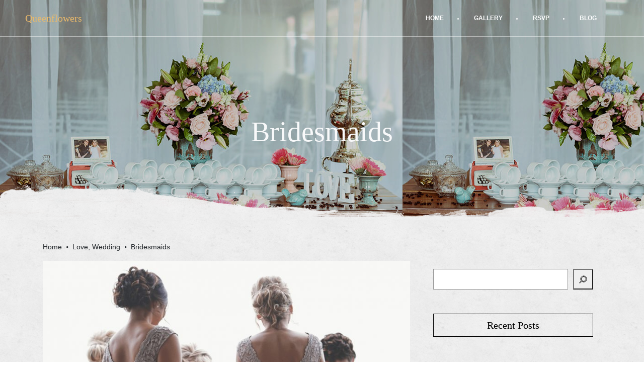

--- FILE ---
content_type: text/html; charset=UTF-8
request_url: https://queenflowers.fairytheme.net/2022/04/03/bridesmaids/
body_size: 13290
content:
<!doctype html>
<html lang="en-US">
<head>
	<meta charset="UTF-8">
	<meta name="viewport" content="width=device-width, initial-scale=1">
	<link rel="profile" href="https://gmpg.org/xfn/11">

	<title>Bridesmaids &#8211; Queenflowers</title>
<meta name='robots' content='max-image-preview:large' />
	<style>img:is([sizes="auto" i], [sizes^="auto," i]) { contain-intrinsic-size: 3000px 1500px }</style>
	<link rel="alternate" type="application/rss+xml" title="Queenflowers &raquo; Feed" href="https://queenflowers.fairytheme.net/feed/" />
<link rel="alternate" type="application/rss+xml" title="Queenflowers &raquo; Comments Feed" href="https://queenflowers.fairytheme.net/comments/feed/" />
<link rel="alternate" type="application/rss+xml" title="Queenflowers &raquo; Bridesmaids Comments Feed" href="https://queenflowers.fairytheme.net/2022/04/03/bridesmaids/feed/" />
<script type="text/javascript">
/* <![CDATA[ */
window._wpemojiSettings = {"baseUrl":"https:\/\/s.w.org\/images\/core\/emoji\/16.0.1\/72x72\/","ext":".png","svgUrl":"https:\/\/s.w.org\/images\/core\/emoji\/16.0.1\/svg\/","svgExt":".svg","source":{"concatemoji":"https:\/\/queenflowers.fairytheme.net\/wp-includes\/js\/wp-emoji-release.min.js?ver=6.8.3"}};
/*! This file is auto-generated */
!function(s,n){var o,i,e;function c(e){try{var t={supportTests:e,timestamp:(new Date).valueOf()};sessionStorage.setItem(o,JSON.stringify(t))}catch(e){}}function p(e,t,n){e.clearRect(0,0,e.canvas.width,e.canvas.height),e.fillText(t,0,0);var t=new Uint32Array(e.getImageData(0,0,e.canvas.width,e.canvas.height).data),a=(e.clearRect(0,0,e.canvas.width,e.canvas.height),e.fillText(n,0,0),new Uint32Array(e.getImageData(0,0,e.canvas.width,e.canvas.height).data));return t.every(function(e,t){return e===a[t]})}function u(e,t){e.clearRect(0,0,e.canvas.width,e.canvas.height),e.fillText(t,0,0);for(var n=e.getImageData(16,16,1,1),a=0;a<n.data.length;a++)if(0!==n.data[a])return!1;return!0}function f(e,t,n,a){switch(t){case"flag":return n(e,"\ud83c\udff3\ufe0f\u200d\u26a7\ufe0f","\ud83c\udff3\ufe0f\u200b\u26a7\ufe0f")?!1:!n(e,"\ud83c\udde8\ud83c\uddf6","\ud83c\udde8\u200b\ud83c\uddf6")&&!n(e,"\ud83c\udff4\udb40\udc67\udb40\udc62\udb40\udc65\udb40\udc6e\udb40\udc67\udb40\udc7f","\ud83c\udff4\u200b\udb40\udc67\u200b\udb40\udc62\u200b\udb40\udc65\u200b\udb40\udc6e\u200b\udb40\udc67\u200b\udb40\udc7f");case"emoji":return!a(e,"\ud83e\udedf")}return!1}function g(e,t,n,a){var r="undefined"!=typeof WorkerGlobalScope&&self instanceof WorkerGlobalScope?new OffscreenCanvas(300,150):s.createElement("canvas"),o=r.getContext("2d",{willReadFrequently:!0}),i=(o.textBaseline="top",o.font="600 32px Arial",{});return e.forEach(function(e){i[e]=t(o,e,n,a)}),i}function t(e){var t=s.createElement("script");t.src=e,t.defer=!0,s.head.appendChild(t)}"undefined"!=typeof Promise&&(o="wpEmojiSettingsSupports",i=["flag","emoji"],n.supports={everything:!0,everythingExceptFlag:!0},e=new Promise(function(e){s.addEventListener("DOMContentLoaded",e,{once:!0})}),new Promise(function(t){var n=function(){try{var e=JSON.parse(sessionStorage.getItem(o));if("object"==typeof e&&"number"==typeof e.timestamp&&(new Date).valueOf()<e.timestamp+604800&&"object"==typeof e.supportTests)return e.supportTests}catch(e){}return null}();if(!n){if("undefined"!=typeof Worker&&"undefined"!=typeof OffscreenCanvas&&"undefined"!=typeof URL&&URL.createObjectURL&&"undefined"!=typeof Blob)try{var e="postMessage("+g.toString()+"("+[JSON.stringify(i),f.toString(),p.toString(),u.toString()].join(",")+"));",a=new Blob([e],{type:"text/javascript"}),r=new Worker(URL.createObjectURL(a),{name:"wpTestEmojiSupports"});return void(r.onmessage=function(e){c(n=e.data),r.terminate(),t(n)})}catch(e){}c(n=g(i,f,p,u))}t(n)}).then(function(e){for(var t in e)n.supports[t]=e[t],n.supports.everything=n.supports.everything&&n.supports[t],"flag"!==t&&(n.supports.everythingExceptFlag=n.supports.everythingExceptFlag&&n.supports[t]);n.supports.everythingExceptFlag=n.supports.everythingExceptFlag&&!n.supports.flag,n.DOMReady=!1,n.readyCallback=function(){n.DOMReady=!0}}).then(function(){return e}).then(function(){var e;n.supports.everything||(n.readyCallback(),(e=n.source||{}).concatemoji?t(e.concatemoji):e.wpemoji&&e.twemoji&&(t(e.twemoji),t(e.wpemoji)))}))}((window,document),window._wpemojiSettings);
/* ]]> */
</script>

<style id='wp-emoji-styles-inline-css' type='text/css'>

	img.wp-smiley, img.emoji {
		display: inline !important;
		border: none !important;
		box-shadow: none !important;
		height: 1em !important;
		width: 1em !important;
		margin: 0 0.07em !important;
		vertical-align: -0.1em !important;
		background: none !important;
		padding: 0 !important;
	}
</style>
<link rel='stylesheet' id='wp-block-library-css' href='https://queenflowers.fairytheme.net/wp-includes/css/dist/block-library/style.min.css?ver=6.8.3' type='text/css' media='all' />
<style id='classic-theme-styles-inline-css' type='text/css'>
/*! This file is auto-generated */
.wp-block-button__link{color:#fff;background-color:#32373c;border-radius:9999px;box-shadow:none;text-decoration:none;padding:calc(.667em + 2px) calc(1.333em + 2px);font-size:1.125em}.wp-block-file__button{background:#32373c;color:#fff;text-decoration:none}
</style>
<style id='global-styles-inline-css' type='text/css'>
:root{--wp--preset--aspect-ratio--square: 1;--wp--preset--aspect-ratio--4-3: 4/3;--wp--preset--aspect-ratio--3-4: 3/4;--wp--preset--aspect-ratio--3-2: 3/2;--wp--preset--aspect-ratio--2-3: 2/3;--wp--preset--aspect-ratio--16-9: 16/9;--wp--preset--aspect-ratio--9-16: 9/16;--wp--preset--color--black: #000000;--wp--preset--color--cyan-bluish-gray: #abb8c3;--wp--preset--color--white: #ffffff;--wp--preset--color--pale-pink: #f78da7;--wp--preset--color--vivid-red: #cf2e2e;--wp--preset--color--luminous-vivid-orange: #ff6900;--wp--preset--color--luminous-vivid-amber: #fcb900;--wp--preset--color--light-green-cyan: #7bdcb5;--wp--preset--color--vivid-green-cyan: #00d084;--wp--preset--color--pale-cyan-blue: #8ed1fc;--wp--preset--color--vivid-cyan-blue: #0693e3;--wp--preset--color--vivid-purple: #9b51e0;--wp--preset--gradient--vivid-cyan-blue-to-vivid-purple: linear-gradient(135deg,rgba(6,147,227,1) 0%,rgb(155,81,224) 100%);--wp--preset--gradient--light-green-cyan-to-vivid-green-cyan: linear-gradient(135deg,rgb(122,220,180) 0%,rgb(0,208,130) 100%);--wp--preset--gradient--luminous-vivid-amber-to-luminous-vivid-orange: linear-gradient(135deg,rgba(252,185,0,1) 0%,rgba(255,105,0,1) 100%);--wp--preset--gradient--luminous-vivid-orange-to-vivid-red: linear-gradient(135deg,rgba(255,105,0,1) 0%,rgb(207,46,46) 100%);--wp--preset--gradient--very-light-gray-to-cyan-bluish-gray: linear-gradient(135deg,rgb(238,238,238) 0%,rgb(169,184,195) 100%);--wp--preset--gradient--cool-to-warm-spectrum: linear-gradient(135deg,rgb(74,234,220) 0%,rgb(151,120,209) 20%,rgb(207,42,186) 40%,rgb(238,44,130) 60%,rgb(251,105,98) 80%,rgb(254,248,76) 100%);--wp--preset--gradient--blush-light-purple: linear-gradient(135deg,rgb(255,206,236) 0%,rgb(152,150,240) 100%);--wp--preset--gradient--blush-bordeaux: linear-gradient(135deg,rgb(254,205,165) 0%,rgb(254,45,45) 50%,rgb(107,0,62) 100%);--wp--preset--gradient--luminous-dusk: linear-gradient(135deg,rgb(255,203,112) 0%,rgb(199,81,192) 50%,rgb(65,88,208) 100%);--wp--preset--gradient--pale-ocean: linear-gradient(135deg,rgb(255,245,203) 0%,rgb(182,227,212) 50%,rgb(51,167,181) 100%);--wp--preset--gradient--electric-grass: linear-gradient(135deg,rgb(202,248,128) 0%,rgb(113,206,126) 100%);--wp--preset--gradient--midnight: linear-gradient(135deg,rgb(2,3,129) 0%,rgb(40,116,252) 100%);--wp--preset--font-size--small: 13px;--wp--preset--font-size--medium: 20px;--wp--preset--font-size--large: 36px;--wp--preset--font-size--x-large: 42px;--wp--preset--spacing--20: 0.44rem;--wp--preset--spacing--30: 0.67rem;--wp--preset--spacing--40: 1rem;--wp--preset--spacing--50: 1.5rem;--wp--preset--spacing--60: 2.25rem;--wp--preset--spacing--70: 3.38rem;--wp--preset--spacing--80: 5.06rem;--wp--preset--shadow--natural: 6px 6px 9px rgba(0, 0, 0, 0.2);--wp--preset--shadow--deep: 12px 12px 50px rgba(0, 0, 0, 0.4);--wp--preset--shadow--sharp: 6px 6px 0px rgba(0, 0, 0, 0.2);--wp--preset--shadow--outlined: 6px 6px 0px -3px rgba(255, 255, 255, 1), 6px 6px rgba(0, 0, 0, 1);--wp--preset--shadow--crisp: 6px 6px 0px rgba(0, 0, 0, 1);}:where(.is-layout-flex){gap: 0.5em;}:where(.is-layout-grid){gap: 0.5em;}body .is-layout-flex{display: flex;}.is-layout-flex{flex-wrap: wrap;align-items: center;}.is-layout-flex > :is(*, div){margin: 0;}body .is-layout-grid{display: grid;}.is-layout-grid > :is(*, div){margin: 0;}:where(.wp-block-columns.is-layout-flex){gap: 2em;}:where(.wp-block-columns.is-layout-grid){gap: 2em;}:where(.wp-block-post-template.is-layout-flex){gap: 1.25em;}:where(.wp-block-post-template.is-layout-grid){gap: 1.25em;}.has-black-color{color: var(--wp--preset--color--black) !important;}.has-cyan-bluish-gray-color{color: var(--wp--preset--color--cyan-bluish-gray) !important;}.has-white-color{color: var(--wp--preset--color--white) !important;}.has-pale-pink-color{color: var(--wp--preset--color--pale-pink) !important;}.has-vivid-red-color{color: var(--wp--preset--color--vivid-red) !important;}.has-luminous-vivid-orange-color{color: var(--wp--preset--color--luminous-vivid-orange) !important;}.has-luminous-vivid-amber-color{color: var(--wp--preset--color--luminous-vivid-amber) !important;}.has-light-green-cyan-color{color: var(--wp--preset--color--light-green-cyan) !important;}.has-vivid-green-cyan-color{color: var(--wp--preset--color--vivid-green-cyan) !important;}.has-pale-cyan-blue-color{color: var(--wp--preset--color--pale-cyan-blue) !important;}.has-vivid-cyan-blue-color{color: var(--wp--preset--color--vivid-cyan-blue) !important;}.has-vivid-purple-color{color: var(--wp--preset--color--vivid-purple) !important;}.has-black-background-color{background-color: var(--wp--preset--color--black) !important;}.has-cyan-bluish-gray-background-color{background-color: var(--wp--preset--color--cyan-bluish-gray) !important;}.has-white-background-color{background-color: var(--wp--preset--color--white) !important;}.has-pale-pink-background-color{background-color: var(--wp--preset--color--pale-pink) !important;}.has-vivid-red-background-color{background-color: var(--wp--preset--color--vivid-red) !important;}.has-luminous-vivid-orange-background-color{background-color: var(--wp--preset--color--luminous-vivid-orange) !important;}.has-luminous-vivid-amber-background-color{background-color: var(--wp--preset--color--luminous-vivid-amber) !important;}.has-light-green-cyan-background-color{background-color: var(--wp--preset--color--light-green-cyan) !important;}.has-vivid-green-cyan-background-color{background-color: var(--wp--preset--color--vivid-green-cyan) !important;}.has-pale-cyan-blue-background-color{background-color: var(--wp--preset--color--pale-cyan-blue) !important;}.has-vivid-cyan-blue-background-color{background-color: var(--wp--preset--color--vivid-cyan-blue) !important;}.has-vivid-purple-background-color{background-color: var(--wp--preset--color--vivid-purple) !important;}.has-black-border-color{border-color: var(--wp--preset--color--black) !important;}.has-cyan-bluish-gray-border-color{border-color: var(--wp--preset--color--cyan-bluish-gray) !important;}.has-white-border-color{border-color: var(--wp--preset--color--white) !important;}.has-pale-pink-border-color{border-color: var(--wp--preset--color--pale-pink) !important;}.has-vivid-red-border-color{border-color: var(--wp--preset--color--vivid-red) !important;}.has-luminous-vivid-orange-border-color{border-color: var(--wp--preset--color--luminous-vivid-orange) !important;}.has-luminous-vivid-amber-border-color{border-color: var(--wp--preset--color--luminous-vivid-amber) !important;}.has-light-green-cyan-border-color{border-color: var(--wp--preset--color--light-green-cyan) !important;}.has-vivid-green-cyan-border-color{border-color: var(--wp--preset--color--vivid-green-cyan) !important;}.has-pale-cyan-blue-border-color{border-color: var(--wp--preset--color--pale-cyan-blue) !important;}.has-vivid-cyan-blue-border-color{border-color: var(--wp--preset--color--vivid-cyan-blue) !important;}.has-vivid-purple-border-color{border-color: var(--wp--preset--color--vivid-purple) !important;}.has-vivid-cyan-blue-to-vivid-purple-gradient-background{background: var(--wp--preset--gradient--vivid-cyan-blue-to-vivid-purple) !important;}.has-light-green-cyan-to-vivid-green-cyan-gradient-background{background: var(--wp--preset--gradient--light-green-cyan-to-vivid-green-cyan) !important;}.has-luminous-vivid-amber-to-luminous-vivid-orange-gradient-background{background: var(--wp--preset--gradient--luminous-vivid-amber-to-luminous-vivid-orange) !important;}.has-luminous-vivid-orange-to-vivid-red-gradient-background{background: var(--wp--preset--gradient--luminous-vivid-orange-to-vivid-red) !important;}.has-very-light-gray-to-cyan-bluish-gray-gradient-background{background: var(--wp--preset--gradient--very-light-gray-to-cyan-bluish-gray) !important;}.has-cool-to-warm-spectrum-gradient-background{background: var(--wp--preset--gradient--cool-to-warm-spectrum) !important;}.has-blush-light-purple-gradient-background{background: var(--wp--preset--gradient--blush-light-purple) !important;}.has-blush-bordeaux-gradient-background{background: var(--wp--preset--gradient--blush-bordeaux) !important;}.has-luminous-dusk-gradient-background{background: var(--wp--preset--gradient--luminous-dusk) !important;}.has-pale-ocean-gradient-background{background: var(--wp--preset--gradient--pale-ocean) !important;}.has-electric-grass-gradient-background{background: var(--wp--preset--gradient--electric-grass) !important;}.has-midnight-gradient-background{background: var(--wp--preset--gradient--midnight) !important;}.has-small-font-size{font-size: var(--wp--preset--font-size--small) !important;}.has-medium-font-size{font-size: var(--wp--preset--font-size--medium) !important;}.has-large-font-size{font-size: var(--wp--preset--font-size--large) !important;}.has-x-large-font-size{font-size: var(--wp--preset--font-size--x-large) !important;}
:where(.wp-block-post-template.is-layout-flex){gap: 1.25em;}:where(.wp-block-post-template.is-layout-grid){gap: 1.25em;}
:where(.wp-block-columns.is-layout-flex){gap: 2em;}:where(.wp-block-columns.is-layout-grid){gap: 2em;}
:root :where(.wp-block-pullquote){font-size: 1.5em;line-height: 1.6;}
</style>
<link rel='stylesheet' id='contact-form-7-css' href='https://queenflowers.fairytheme.net/wp-content/plugins/contact-form-7/includes/css/styles.css?ver=6.1.1' type='text/css' media='all' />
<link rel='stylesheet' id='queenflowers-style-css' href='https://queenflowers.fairytheme.net/wp-content/themes/queenflowers/style.css?ver=6.8.3' type='text/css' media='all' />
<link rel='stylesheet' id='queenflowers-bootstrap-css' href='https://queenflowers.fairytheme.net/wp-content/themes/queenflowers/assets/css/vendor/bootstrap.min.css?ver=6.8.3' type='text/css' media='all' />
<link rel='stylesheet' id='queenflowers-fa-css' href='https://queenflowers.fairytheme.net/wp-content/themes/queenflowers/assets/fonts/font-awesome-4.7.0/css/font-awesome.min.css?ver=6.8.3' type='text/css' media='all' />
<link rel='stylesheet' id='queenflowers-lightbox-css' href='https://queenflowers.fairytheme.net/wp-content/themes/queenflowers/assets/css/vendor/lightbox.min.css?ver=6.8.3' type='text/css' media='all' />
<link rel='stylesheet' id='queenflowers-slick-css' href='https://queenflowers.fairytheme.net/wp-content/themes/queenflowers/assets/css/vendor/slick.css?ver=6.8.3' type='text/css' media='all' />
<link rel='stylesheet' id='queenflowers-slick-theme-css' href='https://queenflowers.fairytheme.net/wp-content/themes/queenflowers/assets/css/vendor/slick-theme.css?ver=6.8.3' type='text/css' media='all' />
<link rel='stylesheet' id='queenflowers-main-css' href='https://queenflowers.fairytheme.net/wp-content/themes/queenflowers/assets/css/main.css?ver=6.8.3' type='text/css' media='all' />
<link rel='stylesheet' id='meks_instagram-widget-styles-css' href='https://queenflowers.fairytheme.net/wp-content/plugins/meks-easy-instagram-widget/css/widget.css?ver=6.8.3' type='text/css' media='all' />
<script type="text/javascript" src="https://queenflowers.fairytheme.net/wp-includes/js/jquery/jquery.min.js?ver=3.7.1" id="jquery-core-js"></script>
<script type="text/javascript" src="https://queenflowers.fairytheme.net/wp-includes/js/jquery/jquery-migrate.min.js?ver=3.4.1" id="jquery-migrate-js"></script>
<link rel="https://api.w.org/" href="https://queenflowers.fairytheme.net/wp-json/" /><link rel="alternate" title="JSON" type="application/json" href="https://queenflowers.fairytheme.net/wp-json/wp/v2/posts/243" /><link rel="EditURI" type="application/rsd+xml" title="RSD" href="https://queenflowers.fairytheme.net/xmlrpc.php?rsd" />
<meta name="generator" content="WordPress 6.8.3" />
<link rel="canonical" href="https://queenflowers.fairytheme.net/2022/04/03/bridesmaids/" />
<link rel='shortlink' href='https://queenflowers.fairytheme.net/?p=243' />
<link rel="alternate" title="oEmbed (JSON)" type="application/json+oembed" href="https://queenflowers.fairytheme.net/wp-json/oembed/1.0/embed?url=https%3A%2F%2Fqueenflowers.fairytheme.net%2F2022%2F04%2F03%2Fbridesmaids%2F" />
<link rel="alternate" title="oEmbed (XML)" type="text/xml+oembed" href="https://queenflowers.fairytheme.net/wp-json/oembed/1.0/embed?url=https%3A%2F%2Fqueenflowers.fairytheme.net%2F2022%2F04%2F03%2Fbridesmaids%2F&#038;format=xml" />
<link rel="pingback" href="https://queenflowers.fairytheme.net/xmlrpc.php"><meta name="generator" content="Elementor 3.31.2; features: additional_custom_breakpoints, e_element_cache; settings: css_print_method-external, google_font-enabled, font_display-auto">
			<style>
				.e-con.e-parent:nth-of-type(n+4):not(.e-lazyloaded):not(.e-no-lazyload),
				.e-con.e-parent:nth-of-type(n+4):not(.e-lazyloaded):not(.e-no-lazyload) * {
					background-image: none !important;
				}
				@media screen and (max-height: 1024px) {
					.e-con.e-parent:nth-of-type(n+3):not(.e-lazyloaded):not(.e-no-lazyload),
					.e-con.e-parent:nth-of-type(n+3):not(.e-lazyloaded):not(.e-no-lazyload) * {
						background-image: none !important;
					}
				}
				@media screen and (max-height: 640px) {
					.e-con.e-parent:nth-of-type(n+2):not(.e-lazyloaded):not(.e-no-lazyload),
					.e-con.e-parent:nth-of-type(n+2):not(.e-lazyloaded):not(.e-no-lazyload) * {
						background-image: none !important;
					}
				}
			</style>
			</head>

<body class="wp-singular post-template-default single single-post postid-243 single-format-standard wp-theme-queenflowers bg-with-pattern elementor-default elementor-kit-6">
	<nav id="navbar" class="navbar navbar-expand-lg p-0
		navbar-dark fixed-top		"
				>
		<div class="d-lg-flex w-100 align-items-start">
			<a class="navbar-brand text-primary" href="https://queenflowers.fairytheme.net">
				Queenflowers			</a>
			<button type="button" class="d-lg-none navbar-toggle collapsed" data-bs-toggle="collapse" data-bs-target="#navbarSupportedContent" aria-expanded="false">
				<span class="sr-only">Toggle navigation</span>
				<span class="icon-bar top-bar"></span>
				<span class="icon-bar middle-bar"></span>
				<span class="icon-bar bottom-bar"></span>
			</button>
			<div class="collapse navbar-collapse justify-content-end" id="navbarSupportedContent">
				<ul id="page-menu" class="navbar-nav"><li id="menu-item-254" class="menu-item menu-item-type-post_type menu-item-object-page menu-item-home menu-item-254"><a class="nav-link"href="https://queenflowers.fairytheme.net/">Home</a></li>
<li id="menu-item-256" class="menu-item menu-item-type-post_type menu-item-object-page menu-item-256"><a class="nav-link"href="https://queenflowers.fairytheme.net/gallery/">Gallery</a></li>
<li id="menu-item-257" class="menu-item menu-item-type-post_type menu-item-object-page menu-item-257"><a class="nav-link"href="https://queenflowers.fairytheme.net/rsvp/">RSVP</a></li>
<li id="menu-item-255" class="menu-item menu-item-type-post_type menu-item-object-page current_page_parent menu-item-255"><a class="nav-link"href="https://queenflowers.fairytheme.net/blog/">Blog</a></li>
</ul>
				<ul class="navbar-nav">
					<li class="nav-item d-flex ml-lg-4">
											</li>
					<li class="nav-item ml-lg-4 d-lg-none">
						<span class="nav-link">&copy; 2026</span>
					</li>
				</ul>

			</div>
		</div>
	</nav>
<section class="page-hero">
    <div class="c-hero-banner c-hero-banner--md" style="height: 480px;">
        <div style="background-image: url(https://queenflowers.fairytheme.net/wp-content/uploads/2022/04/gallery-4.jpg);
                background-repeat: ;
                background-position: ;
                background-attachment: ;
                background-size: ;
                background-color: ;" class="c-hero-banner__section c-hero-banner__image img--cover">
        </div>
                <div class="jumbotron jumbotron--bottom text-light p-0">
            <h1 class="text-light title--special">
            Bridesmaids            </h1>
        </div>
            </div>
</section><section id="news" class="py-3">
	<div class="container">

					<div class="mb-1 breadcrumbs"><a href="https://queenflowers.fairytheme.net">Home</a> <i class="fa fa-circle"></i> <a href="https://queenflowers.fairytheme.net/category/love/" rel="category tag">Love</a>, <a href="https://queenflowers.fairytheme.net/category/wedding/" rel="category tag">Wedding</a> <i class='fa fa-circle'></i> Bridesmaids</div>
				

		<div class="row">
			<div class="primary-block mb-4 mb-md-0 
								col-lg-8 ">
				
				<div class="post-article">
					<div class="single-post_banner">
    <img src="https://queenflowers.fairytheme.net/wp-content/uploads/2022/04/bridesmaid-800x490.jpg" alt="article image">
</div>
<h1 class="single-post_title">Bridesmaids</h1>
<div class="post-content">
    
<p class="has-text-align-center">Lorem ipsum dolor sit amet, consectetur adipiscing elit, sed do eiusmod tempor incididunt ut labore et dolore magna aliqua. Ut enim ad minim veniam, quis nostrud exercitation ullamco laboris nisi ut aliquip ex ea commodo consequat. Duis aute irure dolor in reprehenderit in voluptate velit esse cillum dolore eu fugiat nulla pariatur. Excepteur sint occaecat cupidatat non proident, sunt in culpa qui officia deserunt mollit anim.<br>id est laborum. Lorem ipsum dolor sit amet, consectetuer adipiscing elit. Aenean commodo ligula eget dolor. Aenean massa. Cum sociis natoque penatibus et magnis dis parturient montes, nascetur ridiculus mus.</p>



<figure class="wp-block-gallery has-nested-images columns-default is-cropped wp-block-gallery-1 is-layout-flex wp-block-gallery-is-layout-flex">
<figure class="wp-block-image size-full"><img fetchpriority="high" decoding="async" width="289" height="207" data-id="244" src="https://queenflowers.fairytheme.net/wp-content/uploads/2022/04/article-1.jpg" alt="" class="wp-image-244"/></figure>



<figure class="wp-block-image size-full"><img decoding="async" width="289" height="207" data-id="245" src="https://queenflowers.fairytheme.net/wp-content/uploads/2022/04/article-2.jpg" alt="" class="wp-image-245"/></figure>



<figure class="wp-block-image size-full"><img decoding="async" width="289" height="207" data-id="246" src="https://queenflowers.fairytheme.net/wp-content/uploads/2022/04/article-3.jpg" alt="" class="wp-image-246"/></figure>



<figure class="wp-block-image size-full"><img loading="lazy" decoding="async" width="800" height="533" data-id="100" src="https://queenflowers.fairytheme.net/wp-content/uploads/2022/04/gallery-3.jpg" alt="" class="wp-image-100" srcset="https://queenflowers.fairytheme.net/wp-content/uploads/2022/04/gallery-3.jpg 800w, https://queenflowers.fairytheme.net/wp-content/uploads/2022/04/gallery-3-300x200.jpg 300w, https://queenflowers.fairytheme.net/wp-content/uploads/2022/04/gallery-3-768x512.jpg 768w" sizes="(max-width: 800px) 100vw, 800px" /></figure>



<figure class="wp-block-image size-full"><img loading="lazy" decoding="async" width="800" height="533" data-id="73" src="https://queenflowers.fairytheme.net/wp-content/uploads/2022/04/party.jpg" alt="" class="wp-image-73" srcset="https://queenflowers.fairytheme.net/wp-content/uploads/2022/04/party.jpg 800w, https://queenflowers.fairytheme.net/wp-content/uploads/2022/04/party-300x200.jpg 300w, https://queenflowers.fairytheme.net/wp-content/uploads/2022/04/party-768x512.jpg 768w" sizes="(max-width: 800px) 100vw, 800px" /></figure>
</figure>



<p class="has-text-align-center">Donec quam felis, ultricies nec, pellentesque eu, pretium quis, sem. Nulla consequat massa quis enim. Donec pede justo, fringilla vel, aliquet nec, vulputate eget, arcu. In enim justo, rhoncus ut, imperdiet a, venenatis vitae, justo. Nullam dictum felis eu pede mollis pretium. Integer tincidunt.</p>



<p class="has-text-align-center">Vivamus elementum semper nisi. Aenean vulputate eleifend tellus. Aenean leo ligula, porttitor eu, consequat vitae, eleifend ac, enim. Aliquam lorem ante, dapibus in, viverra quis, feugiat a, tellus. Phasellus viverra nulla ut metus varius laoreet. Quisque rutrum. Aenean imperdiet. Etiam ultricies nisi vel augue. Curabitur ullamcorper ultricies nisi. Nam eget dui. Etiam rhoncus. Maecenas tempus, tellus eget condimentum rhoncus, sem quam semper libero, sit amet adipiscing sem neque sed ipsum. Nam quam nunc, blandit vel, luctus pulvinar, hendrerit id, lorem. Maecenas nec odio et ante tincidunt tempus. Donec vitae sapien ut libero venenatis faucibus. Nullam quis ante. Etiam sit amet orci eget eros faucibus tincidunt. Duis leo. Sed fringilla mauris sit amet nibh.</p>
</div>
<div class="blog-item_meta">
    <span class="posted_date">April 3, 2022</span>
    <span class="by">by Anna Maria</span>
    <span class="comment">0 Comments</span>
</div>				</div>
				<div>
					<div class="post__author d-flex clearfix">
						<div class="post-author__img">
							<img alt='' src='https://secure.gravatar.com/avatar/d390ac055b637f985d80fbef35ca4796a83bdcb1af64ded52ab61dd4a20e8350?s=160&#038;d=mm&#038;r=g' srcset='https://secure.gravatar.com/avatar/d390ac055b637f985d80fbef35ca4796a83bdcb1af64ded52ab61dd4a20e8350?s=320&#038;d=mm&#038;r=g 2x' class='avatar avatar-160 photo' height='160' width='160' decoding='async'/>						</div>
						<div class="post-author__meta">
							<span class="post-author__name">
								Anna Maria							</span>
							<div class="post-author__desc">
								<p>Aliquam lorem ante, dapibus in, viverra quis, feugiat a, tellus. Phasellus viverra nulla ut metus.</p>
							</div>
						</div>
					</div>
				</div>
				
<div id="comments" class="comments-area">

		<div id="respond" class="comment-respond">
		<h3 id="reply-title" class="comment-reply-title">Leave a Reply <small><a rel="nofollow" id="cancel-comment-reply-link" href="/2022/04/03/bridesmaids/#respond" style="display:none;">Cancel reply</a></small></h3><form action="https://queenflowers.fairytheme.net/wp-comments-post.php" method="post" id="commentform" class="comment-form"><p class="comment-notes"><span id="email-notes">Your email address will not be published.</span> <span class="required-field-message">Required fields are marked <span class="required">*</span></span></p><p class="comment-form-comment"><label for="comment">Comment <span class="required">*</span></label> <textarea id="comment" name="comment" cols="45" rows="8" maxlength="65525" required></textarea></p><p class="comment-form-author"><input id="author" name="author" type="text" placeholder="Name*" value="" size="30"/></p>
<p class="comment-form-email"><input id="email" name="email" type="text" placeholder="Email*" value="" size="30"/></p>
<p class="comment-form-cookies-consent"><input id="wp-comment-cookies-consent" name="wp-comment-cookies-consent" type="checkbox" value="yes" /> <label for="wp-comment-cookies-consent">Save my name, email, and website in this browser for the next time I comment.</label></p>
<p class="form-submit"><input name="submit" type="submit" id="submit" class="submit" value="Post Comment" /> <input type='hidden' name='comment_post_ID' value='243' id='comment_post_ID' />
<input type='hidden' name='comment_parent' id='comment_parent' value='0' />
</p></form>	</div><!-- #respond -->
	
</div><!-- #comments -->
			</div> <!-- col-md-8 -->

						<div class="col-lg-4">
				
<aside id="secondary" class="widget-area aside p-1">
	<section id="block-3" class="widget widget_block">
<div class="wp-block-group"><div class="wp-block-group__inner-container is-layout-flow wp-block-group-is-layout-flow"><form role="search" method="get" action="https://queenflowers.fairytheme.net/" class="wp-block-search__button-outside wp-block-search__icon-button wp-block-search"    ><label class="wp-block-search__label screen-reader-text" for="wp-block-search__input-2" >Search</label><div class="wp-block-search__inside-wrapper "  style="width: 100%"><input class="wp-block-search__input" id="wp-block-search__input-2" placeholder="" value="" type="search" name="s" required /><button aria-label="Search" class="wp-block-search__button has-icon wp-element-button" type="submit" ><svg class="search-icon" viewBox="0 0 24 24" width="24" height="24">
					<path d="M13 5c-3.3 0-6 2.7-6 6 0 1.4.5 2.7 1.3 3.7l-3.8 3.8 1.1 1.1 3.8-3.8c1 .8 2.3 1.3 3.7 1.3 3.3 0 6-2.7 6-6S16.3 5 13 5zm0 10.5c-2.5 0-4.5-2-4.5-4.5s2-4.5 4.5-4.5 4.5 2 4.5 4.5-2 4.5-4.5 4.5z"></path>
				</svg></button></div></form></div></div>
</section><section id="block-4" class="widget widget_block">
<div class="wp-block-group"><div class="wp-block-group__inner-container is-layout-flow wp-block-group-is-layout-flow"></div></div>
</section><section id="block-7" class="widget widget_block">
<h2 class="widget-title wp-block-heading">Recent Posts</h2>
</section><section id="block-5" class="widget widget_block">
<div class="wp-block-group"><div class="wp-block-group__inner-container is-layout-flow wp-block-group-is-layout-flow"><ul class="wp-block-latest-posts__list has-dates has-author wp-block-latest-posts"><li><div class="wp-block-latest-posts__featured-image alignleft"><img loading="lazy" decoding="async" width="150" height="150" src="https://queenflowers.fairytheme.net/wp-content/uploads/2022/04/wedding-venue-150x150.jpg" class="attachment-thumbnail size-thumbnail wp-post-image" alt="" style="max-width:80px;max-height:80px;" srcset="https://queenflowers.fairytheme.net/wp-content/uploads/2022/04/wedding-venue-150x150.jpg 150w, https://queenflowers.fairytheme.net/wp-content/uploads/2022/04/wedding-venue-80x80.jpg 80w" sizes="(max-width: 150px) 100vw, 150px" /></div><a class="wp-block-latest-posts__post-title" href="https://queenflowers.fairytheme.net/2022/04/03/wedding-venues/">Wedding Venues</a><div class="wp-block-latest-posts__post-author">by Anna Maria</div><time datetime="2022-04-03T18:30:35+00:00" class="wp-block-latest-posts__post-date">April 3, 2022</time></li>
<li><div class="wp-block-latest-posts__featured-image alignleft"><img loading="lazy" decoding="async" width="150" height="150" src="https://queenflowers.fairytheme.net/wp-content/uploads/2022/04/gallery-1-150x150.jpg" class="attachment-thumbnail size-thumbnail wp-post-image" alt="" style="max-width:80px;max-height:80px;" srcset="https://queenflowers.fairytheme.net/wp-content/uploads/2022/04/gallery-1-150x150.jpg 150w, https://queenflowers.fairytheme.net/wp-content/uploads/2022/04/gallery-1-80x80.jpg 80w" sizes="(max-width: 150px) 100vw, 150px" /></div><a class="wp-block-latest-posts__post-title" href="https://queenflowers.fairytheme.net/2022/04/03/first-we-meet/">First we meet</a><div class="wp-block-latest-posts__post-author">by Anna Maria</div><time datetime="2022-04-03T18:28:10+00:00" class="wp-block-latest-posts__post-date">April 3, 2022</time></li>
<li><div class="wp-block-latest-posts__featured-image alignleft"><img loading="lazy" decoding="async" width="150" height="150" src="https://queenflowers.fairytheme.net/wp-content/uploads/2022/04/bridesmaid-150x150.jpg" class="attachment-thumbnail size-thumbnail wp-post-image" alt="" style="max-width:80px;max-height:80px;" srcset="https://queenflowers.fairytheme.net/wp-content/uploads/2022/04/bridesmaid-150x150.jpg 150w, https://queenflowers.fairytheme.net/wp-content/uploads/2022/04/bridesmaid-80x80.jpg 80w" sizes="(max-width: 150px) 100vw, 150px" /></div><a class="wp-block-latest-posts__post-title" href="https://queenflowers.fairytheme.net/2022/04/03/bridesmaids/">Bridesmaids</a><div class="wp-block-latest-posts__post-author">by Anna Maria</div><time datetime="2022-04-03T18:26:58+00:00" class="wp-block-latest-posts__post-date">April 3, 2022</time></li>
<li><div class="wp-block-latest-posts__featured-image alignleft"><img loading="lazy" decoding="async" width="150" height="150" src="https://queenflowers.fairytheme.net/wp-content/uploads/2022/04/gallery-11-150x150.jpg" class="attachment-thumbnail size-thumbnail wp-post-image" alt="" style="max-width:80px;max-height:80px;" srcset="https://queenflowers.fairytheme.net/wp-content/uploads/2022/04/gallery-11-150x150.jpg 150w, https://queenflowers.fairytheme.net/wp-content/uploads/2022/04/gallery-11-80x80.jpg 80w" sizes="(max-width: 150px) 100vw, 150px" /></div><a class="wp-block-latest-posts__post-title" href="https://queenflowers.fairytheme.net/2022/04/03/our-wedding/">Our wedding</a><div class="wp-block-latest-posts__post-author">by Anna Maria</div><time datetime="2022-04-03T18:23:10+00:00" class="wp-block-latest-posts__post-date">April 3, 2022</time></li>
<li><div class="wp-block-latest-posts__featured-image alignleft"><img loading="lazy" decoding="async" width="150" height="150" src="https://queenflowers.fairytheme.net/wp-content/uploads/2022/04/first-meet-150x150.jpg" class="attachment-thumbnail size-thumbnail wp-post-image" alt="" style="max-width:80px;max-height:80px;" srcset="https://queenflowers.fairytheme.net/wp-content/uploads/2022/04/first-meet-150x150.jpg 150w, https://queenflowers.fairytheme.net/wp-content/uploads/2022/04/first-meet-80x80.jpg 80w" sizes="(max-width: 150px) 100vw, 150px" /></div><a class="wp-block-latest-posts__post-title" href="https://queenflowers.fairytheme.net/2022/04/03/first-date/">First date</a><div class="wp-block-latest-posts__post-author">by Anna Maria</div><time datetime="2022-04-03T18:22:08+00:00" class="wp-block-latest-posts__post-date">April 3, 2022</time></li>
</ul></div></div>
</section><section id="block-8" class="widget widget_block">
<h2 class="widget-title wp-block-heading">Categories</h2>
</section><section id="block-6" class="widget widget_block">
<div class="wp-block-group"><div class="wp-block-group__inner-container is-layout-flow wp-block-group-is-layout-flow"><ul class="wp-block-categories-list wp-block-categories">	<li class="cat-item cat-item-6"><a href="https://queenflowers.fairytheme.net/category/love/">Love</a> (6)
</li>
	<li class="cat-item cat-item-7"><a href="https://queenflowers.fairytheme.net/category/wedding/">Wedding</a> (6)
</li>
</ul></div></div>
</section></aside><!-- #secondary -->
			</div> <!-- col-md-4 -->
			
		</div><!-- row -->
	</div>
</section>


<style>.elementor-167 .elementor-element.elementor-element-9606ec4:not(.elementor-motion-effects-element-type-background), .elementor-167 .elementor-element.elementor-element-9606ec4 > .elementor-motion-effects-container > .elementor-motion-effects-layer{background-image:url("https://queenflowers.fairytheme.net/wp-content/uploads/2022/04/gallery-5.jpg");background-position:center center;background-repeat:no-repeat;background-size:cover;}.elementor-167 .elementor-element.elementor-element-9606ec4 > .elementor-background-overlay{background-color:#0A0A0A;opacity:0.5;transition:background 0.3s, border-radius 0.3s, opacity 0.3s;}.elementor-167 .elementor-element.elementor-element-9606ec4{transition:background 0.3s, border 0.3s, border-radius 0.3s, box-shadow 0.3s;padding:100px 0px 100px 0px;}.elementor-167 .elementor-element.elementor-element-4f9aae6 > .elementor-widget-container{margin:0px 0px 0px 0px;}.elementor-167 .elementor-element.elementor-element-4f9aae6 .title{color:#FFFFFF;font-family:Playfair Display;}</style>		<div data-elementor-type="section" data-elementor-id="167" class="elementor elementor-167">
						<section class="elementor-section elementor-top-section elementor-element elementor-element-9606ec4 elementor-section-boxed elementor-section-height-default elementor-section-height-default" data-id="9606ec4" data-element_type="section" data-settings="{&quot;background_background&quot;:&quot;classic&quot;}">
							<div class="elementor-background-overlay"></div>
							<div class="elementor-container elementor-column-gap-default">
					<div class="elementor-column elementor-col-100 elementor-top-column elementor-element elementor-element-43368a5" data-id="43368a5" data-element_type="column">
			<div class="elementor-widget-wrap elementor-element-populated">
						<div class="elementor-element elementor-element-4f9aae6 elementor-align-center elementor-widget elementor-widget-ft-title" data-id="4f9aae6" data-element_type="widget" data-widget_type="ft-title.default">
				<div class="elementor-widget-container">
								<h2 class="title">Thank you</h2>
						</div>
				</div>
					</div>
		</div>
					</div>
		</section>
				</div>
		

<script type="speculationrules">
{"prefetch":[{"source":"document","where":{"and":[{"href_matches":"\/*"},{"not":{"href_matches":["\/wp-*.php","\/wp-admin\/*","\/wp-content\/uploads\/*","\/wp-content\/*","\/wp-content\/plugins\/*","\/wp-content\/themes\/queenflowers\/*","\/*\\?(.+)"]}},{"not":{"selector_matches":"a[rel~=\"nofollow\"]"}},{"not":{"selector_matches":".no-prefetch, .no-prefetch a"}}]},"eagerness":"conservative"}]}
</script>
			<script>
				const lazyloadRunObserver = () => {
					const lazyloadBackgrounds = document.querySelectorAll( `.e-con.e-parent:not(.e-lazyloaded)` );
					const lazyloadBackgroundObserver = new IntersectionObserver( ( entries ) => {
						entries.forEach( ( entry ) => {
							if ( entry.isIntersecting ) {
								let lazyloadBackground = entry.target;
								if( lazyloadBackground ) {
									lazyloadBackground.classList.add( 'e-lazyloaded' );
								}
								lazyloadBackgroundObserver.unobserve( entry.target );
							}
						});
					}, { rootMargin: '200px 0px 200px 0px' } );
					lazyloadBackgrounds.forEach( ( lazyloadBackground ) => {
						lazyloadBackgroundObserver.observe( lazyloadBackground );
					} );
				};
				const events = [
					'DOMContentLoaded',
					'elementor/lazyload/observe',
				];
				events.forEach( ( event ) => {
					document.addEventListener( event, lazyloadRunObserver );
				} );
			</script>
			<link rel='stylesheet' id='elementor-frontend-css' href='https://queenflowers.fairytheme.net/wp-content/plugins/elementor/assets/css/frontend.min.css?ver=3.31.2' type='text/css' media='all' />
<link rel='stylesheet' id='elementor-post-167-css' href='https://queenflowers.fairytheme.net/wp-content/uploads/elementor/css/post-167.css?ver=1762305285' type='text/css' media='all' />
<link rel='stylesheet' id='elementor-gf-local-playfairdisplay-css' href='https://queenflowers.fairytheme.net/wp-content/uploads/elementor/google-fonts/css/playfairdisplay.css?ver=1755005473' type='text/css' media='all' />
<style id='core-block-supports-inline-css' type='text/css'>
.wp-block-gallery.wp-block-gallery-1{--wp--style--unstable-gallery-gap:var( --wp--style--gallery-gap-default, var( --gallery-block--gutter-size, var( --wp--style--block-gap, 0.5em ) ) );gap:var( --wp--style--gallery-gap-default, var( --gallery-block--gutter-size, var( --wp--style--block-gap, 0.5em ) ) );}
</style>
<link rel='stylesheet' id='elementor-icons-css' href='https://queenflowers.fairytheme.net/wp-content/plugins/elementor/assets/lib/eicons/css/elementor-icons.min.css?ver=5.43.0' type='text/css' media='all' />
<link rel='stylesheet' id='elementor-post-6-css' href='https://queenflowers.fairytheme.net/wp-content/uploads/elementor/css/post-6.css?ver=1762305285' type='text/css' media='all' />
<link rel='stylesheet' id='elementor-gf-local-roboto-css' href='https://queenflowers.fairytheme.net/wp-content/uploads/elementor/google-fonts/css/roboto.css?ver=1755005471' type='text/css' media='all' />
<link rel='stylesheet' id='elementor-gf-local-robotoslab-css' href='https://queenflowers.fairytheme.net/wp-content/uploads/elementor/google-fonts/css/robotoslab.css?ver=1755005472' type='text/css' media='all' />
<script type="text/javascript" src="https://queenflowers.fairytheme.net/wp-includes/js/dist/hooks.min.js?ver=4d63a3d491d11ffd8ac6" id="wp-hooks-js"></script>
<script type="text/javascript" src="https://queenflowers.fairytheme.net/wp-includes/js/dist/i18n.min.js?ver=5e580eb46a90c2b997e6" id="wp-i18n-js"></script>
<script type="text/javascript" id="wp-i18n-js-after">
/* <![CDATA[ */
wp.i18n.setLocaleData( { 'text direction\u0004ltr': [ 'ltr' ] } );
/* ]]> */
</script>
<script type="text/javascript" src="https://queenflowers.fairytheme.net/wp-content/plugins/contact-form-7/includes/swv/js/index.js?ver=6.1.1" id="swv-js"></script>
<script type="text/javascript" id="contact-form-7-js-before">
/* <![CDATA[ */
var wpcf7 = {
    "api": {
        "root": "https:\/\/queenflowers.fairytheme.net\/wp-json\/",
        "namespace": "contact-form-7\/v1"
    },
    "cached": 1
};
/* ]]> */
</script>
<script type="text/javascript" src="https://queenflowers.fairytheme.net/wp-content/plugins/contact-form-7/includes/js/index.js?ver=6.1.1" id="contact-form-7-js"></script>
<script type="text/javascript" src="https://queenflowers.fairytheme.net/wp-content/plugins/fairytheme-elements/assets/js/admin.js?ver=1.0" id="ft-elementor-admin-js"></script>
<script type="text/javascript" src="https://queenflowers.fairytheme.net/wp-content/plugins/fairytheme-elements/assets/js/countdown.min.js?ver=1.0" id="ft-elementor-countdown-js-js"></script>
<script type="text/javascript" src="https://queenflowers.fairytheme.net/wp-content/themes/queenflowers/assets/js/main.js?ver=1.0.0" id="queenflowers-main-js"></script>
<script type="text/javascript" src="https://queenflowers.fairytheme.net/wp-content/themes/queenflowers/assets/js/vendor/masonry.pkgd.min.js?ver=1.0.0" id="queenflowers-masonry-js"></script>
<script type="text/javascript" src="https://queenflowers.fairytheme.net/wp-content/themes/queenflowers/assets/js/vendor/lightbox.min.js?ver=1.0.0" id="queenflowers-lightbox-js"></script>
<script type="text/javascript" src="https://queenflowers.fairytheme.net/wp-content/themes/queenflowers/assets/js/vendor/vivus.min.js?ver=1.0.0" id="queenflowers-vivus-js"></script>
<script type="text/javascript" src="https://queenflowers.fairytheme.net/wp-content/themes/queenflowers/js/navigation.js?ver=20151215" id="queenflowers-navigation-js"></script>
<script type="text/javascript" src="https://queenflowers.fairytheme.net/wp-content/themes/queenflowers/assets/js/vendor/popper.min.js?ver=6.8.3" id="queenflowers-popper-js"></script>
<script type="text/javascript" src="https://queenflowers.fairytheme.net/wp-content/themes/queenflowers/assets/js/vendor/bootstrap.min.js?ver=6.8.3" id="queenflowers-bs-js"></script>
<script type="text/javascript" src="https://queenflowers.fairytheme.net/wp-content/themes/queenflowers/assets/js/vendor/slick.min.js?ver=6.8.3" id="queenflowers-slick-js"></script>
<script type="text/javascript" src="https://queenflowers.fairytheme.net/wp-content/themes/queenflowers/js/skip-link-focus-fix.js?ver=20151215" id="queenflowers-skip-link-focus-fix-js"></script>
<script type="text/javascript" src="https://queenflowers.fairytheme.net/wp-includes/js/comment-reply.min.js?ver=6.8.3" id="comment-reply-js" async="async" data-wp-strategy="async"></script>
<script type="text/javascript" src="https://queenflowers.fairytheme.net/wp-includes/js/jquery/ui/core.min.js?ver=1.13.3" id="jquery-ui-core-js"></script>
<script type="text/javascript" src="https://queenflowers.fairytheme.net/wp-content/plugins/elementor/assets/js/webpack.runtime.min.js?ver=3.31.2" id="elementor-webpack-runtime-js"></script>
<script type="text/javascript" src="https://queenflowers.fairytheme.net/wp-content/plugins/elementor/assets/js/frontend-modules.min.js?ver=3.31.2" id="elementor-frontend-modules-js"></script>
<script type="text/javascript" id="elementor-frontend-js-before">
/* <![CDATA[ */
var elementorFrontendConfig = {"environmentMode":{"edit":false,"wpPreview":false,"isScriptDebug":false},"i18n":{"shareOnFacebook":"Share on Facebook","shareOnTwitter":"Share on Twitter","pinIt":"Pin it","download":"Download","downloadImage":"Download image","fullscreen":"Fullscreen","zoom":"Zoom","share":"Share","playVideo":"Play Video","previous":"Previous","next":"Next","close":"Close","a11yCarouselPrevSlideMessage":"Previous slide","a11yCarouselNextSlideMessage":"Next slide","a11yCarouselFirstSlideMessage":"This is the first slide","a11yCarouselLastSlideMessage":"This is the last slide","a11yCarouselPaginationBulletMessage":"Go to slide"},"is_rtl":false,"breakpoints":{"xs":0,"sm":480,"md":768,"lg":1025,"xl":1440,"xxl":1600},"responsive":{"breakpoints":{"mobile":{"label":"Mobile Portrait","value":767,"default_value":767,"direction":"max","is_enabled":true},"mobile_extra":{"label":"Mobile Landscape","value":880,"default_value":880,"direction":"max","is_enabled":false},"tablet":{"label":"Tablet Portrait","value":1024,"default_value":1024,"direction":"max","is_enabled":true},"tablet_extra":{"label":"Tablet Landscape","value":1200,"default_value":1200,"direction":"max","is_enabled":false},"laptop":{"label":"Laptop","value":1366,"default_value":1366,"direction":"max","is_enabled":false},"widescreen":{"label":"Widescreen","value":2400,"default_value":2400,"direction":"min","is_enabled":false}},"hasCustomBreakpoints":false},"version":"3.31.2","is_static":false,"experimentalFeatures":{"additional_custom_breakpoints":true,"e_element_cache":true,"home_screen":true,"global_classes_should_enforce_capabilities":true,"e_variables":true,"cloud-library":true,"e_opt_in_v4_page":true},"urls":{"assets":"https:\/\/queenflowers.fairytheme.net\/wp-content\/plugins\/elementor\/assets\/","ajaxurl":"https:\/\/queenflowers.fairytheme.net\/wp-admin\/admin-ajax.php","uploadUrl":"https:\/\/queenflowers.fairytheme.net\/wp-content\/uploads"},"nonces":{"floatingButtonsClickTracking":"718659a56a"},"swiperClass":"swiper","settings":{"page":[],"editorPreferences":[]},"kit":{"active_breakpoints":["viewport_mobile","viewport_tablet"],"global_image_lightbox":"yes","lightbox_enable_counter":"yes","lightbox_enable_fullscreen":"yes","lightbox_enable_zoom":"yes","lightbox_enable_share":"yes","lightbox_title_src":"title","lightbox_description_src":"description"},"post":{"id":243,"title":"Bridesmaids%20%E2%80%93%20Queenflowers","excerpt":"","featuredImage":"https:\/\/queenflowers.fairytheme.net\/wp-content\/uploads\/2022\/04\/bridesmaid-1024x629.jpg"}};
/* ]]> */
</script>
<script type="text/javascript" src="https://queenflowers.fairytheme.net/wp-content/plugins/elementor/assets/js/frontend.min.js?ver=3.31.2" id="elementor-frontend-js"></script>

</body>
</html>


<!-- Page cached by LiteSpeed Cache 7.6.2 on 2026-01-07 09:43:23 -->

--- FILE ---
content_type: text/css
request_url: https://queenflowers.fairytheme.net/wp-content/themes/queenflowers/assets/css/vendor/slick-theme.css?ver=6.8.3
body_size: 560
content:
@charset "UTF-8";
/* Slider */
.slick {
	margin-bottom: 100px;
}

.slick-loading .slick-list {
	background: #fff url("./ajax-loader.gif") center center no-repeat;
}

/* Icons */
@font-face {
	font-family: "slick";
	src: url("./fonts/slick.eot");
	src: url("./fonts/slick.eot?#iefix") format("embedded-opentype"), url("./fonts/slick.woff") format("woff"), url("./fonts/slick.ttf") format("truetype"), url("./fonts/slick.svg#slick") format("svg");
	font-weight: normal;
	font-style: normal;
}

.slick-slide {
	padding: 0 20px;
	outline: none;
}

/* Arrows */
.slick-prev,
.slick-next {
	position: absolute;
	display: block;
	height: 26px;
	width: 70px;
	line-height: 0px;
	font-size: 0px;
	cursor: pointer;
	background: transparent;
	color: transparent;
	bottom: -70px;
	padding: 0;
	border: none;
	outline: none;
	transition: all 0.5s ease;
}

.slick-prev:hover, .slick-prev:focus,
.slick-next:hover,
.slick-next:focus {
	outline: none;
	background: transparent;
	color: transparent;
	transition: all 0.5s ease;
}

.slick-prev:hover:before, .slick-prev:focus:before,
.slick-next:hover:before,
.slick-next:focus:before {
	opacity: 1;
}

.slick-prev.slick-disabled:before,
.slick-next.slick-disabled:before {
	opacity: 0.25;
}

@media only screen and (min-width: 992px) {
	.slick-prev:before,
	.slick-next:before {
		content: '';
		display: block;
		width: 100%;
		height: 100%;
		background: url(prev.png);
		position: relative;
		transition: all 0.5s ease;
		opacity: 0.75;
		-webkit-font-smoothing: antialiased;
		-moz-osx-font-smoothing: grayscale;
	}
	.slick-prev:after,
	.slick-next:after {
		content: '';
		display: block;
		width: 60px;
		height: 60px;
		position: absolute;
		top: -17px;
		left: -33px;
		border: 1px solid #000;
	}
}

.slick-prev {
	left: 38%;
	-ms-transform: translateX(-50%);
	transform: translateX(-50%);
}

[dir="rtl"] .slick-prev {
	left: auto;
	right: -25px;
}

.slick-prev:before {
	right: 0;
}

[dir="rtl"] .slick-prev:before {
	background: url(next.png);
}

.slick-prev:hover:before {
	right: 20px;
}

.slick-next {
	right: 38%;
	-ms-transform: translateX(50%);
	transform: translateX(50%);
}

[dir="rtl"] .slick-next {
	left: -25px;
	right: auto;
}

.slick-next:before {
	background: url(next.png);
	left: 0;
}

[dir="rtl"] .slick-next:before {
	background: url(prev.png);
}

.slick-next:hover:before {
	left: 20px;
}

.slick-next:after {
	right: -33px;
	left: inherit;
}

/* Dots */
.slick-dotted.slick-slider {
	margin-bottom: 30px;
}

.slick-dots {
	list-style: none;
	display: block;
	text-align: center;
	padding: 0;
	margin: 0;
	width: 100%;
}

.slick-dots li {
	position: relative;
	display: inline-block;
	height: 20px;
	width: 20px;
	margin: 0 5px;
	padding: 0;
	cursor: pointer;
}

.slick-dots li button {
	border: 0;
	background: transparent;
	display: block;
	height: 20px;
	width: 20px;
	outline: none;
	line-height: 0px;
	font-size: 0px;
	color: transparent;
	padding: 5px;
	cursor: pointer;
}

.slick-dots li button:hover, .slick-dots li button:focus {
	outline: none;
}

.slick-dots li button:hover:before, .slick-dots li button:focus:before {
	opacity: 1;
}

.slick-dots li button:before {
	position: absolute;
	top: 0;
	left: 0;
	content: "•";
	width: 20px;
	height: 20px;
	font-family: "slick";
	font-size: 10px;
	line-height: 20px;
	text-align: center;
	color: black;
	opacity: 0.25;
	-webkit-font-smoothing: antialiased;
	-moz-osx-font-smoothing: grayscale;
}

.slick-dots li.slick-active button:before {
	color: black;
	opacity: 0.75;
}

/*# sourceMappingURL=slick-theme.css.map */


--- FILE ---
content_type: text/css
request_url: https://queenflowers.fairytheme.net/wp-content/themes/queenflowers/assets/css/main.css?ver=6.8.3
body_size: 5138
content:
/*!
Title: Main CSS File
Theme Name: 
Author Name: FairyTheme
Author URI: http://themeforest.net/user/fairytheme

Table of Contents:
------------------
1. Base
2. Components
3. Modules
----------------------------------*/
/*------------------------------------*\
        #UNIT
\*------------------------------------*/
@font-face {
    font-family: 'laug';
    src: url("../fonts/laug/laug.eot");
    src: url("../fonts/laug/laug.eot?#iefix") format("embedded-opentype"), url("../fonts/laug/laug.woff2") format("woff2"), url("../fonts/laug/laug.woff") format("woff"), url("../fonts/laug/laug.ttf") format("truetype"), url("../fonts/laug/laug.svg") format("svg");
    font-weight: normal;
    font-style: normal;
}

@font-face {
    font-family: 'noelan_script';
    src: url("../fonts/noelan/noelan_script.eot");
    src: url("../fonts/noelan/noelan_script.eot?#iefix") format("embedded-opentype"), url("../fonts/noelan/noelan_script.woff2") format("woff2"), url("../fonts/noelan/noelan_script.woff") format("woff"), url("../fonts/noelan/noelan_script.ttf") format("truetype"), url("../fonts/noelan/noelan_script.svg") format("svg");
    font-weight: normal;
    font-style: normal;
}

/*!
1. Base
================*/
/* Fonts */
@font-face {
    font-family: 'icomoon';
    src: url("../fonts/icomoon/icomoon.eot?srf3rx");
    src: url("../fonts/icomoon/icomoon.eot?srf3rx#iefix") format("embedded-opentype"), url("../fonts/icomoon/icomoon.ttf?srf3rx") format("truetype"), url("../fonts/icomoon/icomoon.woff?srf3rx") format("woff"), url("../fonts/icomoon/icomoon.svg?srf3rx#icomoon") format("svg");
    font-weight: normal;
    font-style: normal;
}

.title {
    font-family: "laug";
    font-size: 36px;
    position: relative;
    display: inline-block;
}

@media only screen and (min-width: 768px) {
    .title {
        font-size: 44px;
    }
}

.title--white {
    color: #fff;
}

.title--white:before {
    background: url(../img/title-l-w.png) no-repeat;
}

.title--white:after {
    background: url(../img/title-r-w.png) no-repeat;
}

.title--special {
    font-family: "laug";
    line-height: 1.2;
    margin-bottom: 50px;
}

@media only screen and (max-width: 767px) {
    .title--special {
        font-size: 46px;
    }
    .c-hero-banner .title--special {
        font-size: 36px;
    }
}

.subtitle {
    margin-bottom: 30px;
}

@media only screen and (min-width: 992px) {
    .subtitle {
        width: 50%;
    }
}

@media only screen and (min-width: 992px) {
    .lead {
        width: 50%;
        margin: 0 auto;
    }
}

.aside h3 {
    font-family: "Playfair Display", serif;
}

/* Typography */
h1, h2, h3, h4, h5, h6, figure {
    font-weight: 400;
    margin: 0 0 20px 0;
}

a {
    -moz-transition: all 0.5s ease;
    -o-transition: all 0.5s ease;
    -webkit-transition: all 0.5s ease;
    -ms-transition: all 0.5s ease;
    transition: all 0.5s ease;
}

a:hover, a:active, a:focus {
    color: #eab96a;
    outline: none;
    text-decoration: none;
}

p {
    font-size: inherit;
    line-height: 1.6;
    margin-bottom: 1rem;
    text-rendering: optimizeLegibility;
}

/* Body */
html, body {
    height: 100%;
}

body {
    font-family: "Open Sans", sans-serif;
    font-size: 14px;
    font-weight: 300;
    line-height: 1.7;
    color: #212529;
    overflow-x: hidden;
}

body.bg-with-pattern {
    background-image: url(../img/bg-gray.png);
    background-size: 15%;
}

body.bg-with-pattern .main-banner::after {
    background-image: url(../img/mask2.png);
}

body.bg-with-pattern .gallery:before,
body.bg-with-pattern .gallery:after,
body.bg-with-pattern .page-hero:after {
    background-image: url(../img/mask2.png);
}

body.offcanvas {
    overflow: hidden;
}

/* List */
ul,
ol,
dl {
    line-height: 1.6;
    margin-bottom: 0;
    list-style-position: outside;
    padding: 0;
}

li {
    /* stylelint-disable-next-line sh-waqar/declaration-use-variable */
    font-size: inherit;
}

ul {
    list-style-type: none;
    margin-left: 0rem;
}

ol {
    margin-left: 0rem;
}

ul ul,
ol ul, ul
ol,
ol
ol {
    margin-left: 1.25rem;
    margin-bottom: 0;
}

/* Common */
img {
    max-width: 100%;
    height: auto;
    -ms-interpolation-mode: bicubic;
    display: inline-block;
    vertical-align: middle;
}

.img--rounded {
    border-radius: 20px;
}

.img--circle {
    border-radius: 50%;
}

.parallax {
    z-index: 99;
}

.img--cover:before {
    content: '';
    background: rgba(0, 0, 0, 0.2);
    display: block;
    width: 100%;
    height: 100%;
    position: absolute;
    top: 0;
}

.mw-64 {
    max-width: 64px;
}

a {
    color: inherit;
}

a:hover {
    color: #eab96a;
}

/*!
2. Components
================*/
.main-banner {
    position: relative;
}

.main-banner::after {
    content: '';
    background-image: url(../img/mask.png);
    background-size: cover;
    display: block;
    width: 100%;
    height: 80px;
    position: absolute;
    bottom: -5px;
}
.accordion__body {
    overflow: hidden;
    padding: 70px 0 40px;
}

.accordion__body .row,
.accordion__body .collapse {
    position: relative;
}

.accordion__header {
    border-bottom: 1px solid #adadad;
}

.accordion__header .btn {
    position: relative;
    font-size: 14px;
    color: #000;
}

.accordion__header .btn:hover, .accordion__header .btn[aria-expanded="true"] {
    text-decoration: none;
}

.accordion__header .btn:hover:after, .accordion__header .btn[aria-expanded="true"]:after {
    content: '';
    display: block;
    background: #000;
    width: 100%;
    height: 2px;
    position: absolute;
    left: 0;
    bottom: -2px;
}

.accordion__header .btn[aria-expanded="false"] h4 {
    color: #adadad;
}

.accordion__item-heading {
    position: absolute;
    top: -70px;
    left: 50%;
    transform: translateX(-50%);
    font-family: "Playfair Display", serif;
    font-size: 55px;
    line-height: 120px;
    color: #ddd;
    text-transform: uppercase;
    opacity: 0.7;
    z-index: -1;
}

@media only screen and (min-width: 768px) {
    .accordion__item-heading {
        font-size: 120px;
        top: -50px;
    }
}

@media only screen and (min-width: 1200px) {
    .accordion__item-heading {
        font-size: 155px;
    }
}

.accordion__item-img {
    margin-bottom: 20px;
}

@media only screen and (min-width: 768px) {
    .accordion__item-img {
        margin-bottom: 0;
    }
}

.card {
    border-width: 0;
    margin-bottom: 50px;
}

.card-body a {
    color: inherit;
}

.card-body a:hover {
    color: #eab96a;
}

.card-image {
    max-height: 30.625rem;
    margin-bottom: 40px;
    overflow: hidden;
}

.card-title {
    font-family: "Playfair Display", serif;
    margin-bottom: 20px;
    text-align: center;
}

@media only screen and (max-width: 767px) {
    .card-title {
        font-size: 40px;
    }
}

.card-tags {
    text-align: center;
    margin-bottom: 20px;
    width: 100%;
}

.card-tags span {
    padding: 0 3px;
}

.card-tags span:first-child:before {
    content: '-';
    padding-right: 3px;
}

.card-tags span:last-child a {
    margin: 0;
}

.card-tags span:last-child:after {
    content: '-';
    padding-left: 3px;
}

.card-text {
    text-align: center;
    margin-bottom: 30px;
}

.card-category,
.post-tags a {
    font-family: "Playfair Display", serif;
    font-size: 19px;
    font-style: italic;
    color: #949494;
    margin-right: 5px;
}

.card-bottom {
    font-family: "Playfair Display", serif;
    font-style: italic;
    display: flex;
    justify-content: space-between;
    align-items: center;
}

.wpcf7-form .form-group + p {
    margin-bottom: 0;
}

.btn {
    cursor: pointer;
}

.form-group {
    position: relative;
    margin: 2.5rem 0 0;
}

.form-group .control-label {
    padding: 0;
    line-height: 1;
    position: absolute;
    top: 10px;
    left: 12px;
    transition: all 0.3s ease;
}

.form-group .control-label.filled {
    top: -20px;
}

.form-control {
    border-width: 0 0 1px 0;
}

.form-control:focus {
    box-shadow: none;
    border-color: #000;
}

#searchform {
    width: 100%;
    max-width: 320px;
    position: relative;
}

input.search-field {
    border: none;
    width: 100%;
    border-bottom: 1px solid #343a40;
    background: none;
    padding: 8px 10px;
}

button.search-submit {
    position: absolute;
    right: 0;
    top: 5px;
    background: none;
    border: none;
    font-size: 18px;
}

.text-light input.search-field {
    border: 1px solid #f8f9fa;
}

.text-light input.search-submit {
    color: #f8f9fa;
    background-color: transparent;
    background-image: none;
    border-color: #f8f9fa;
}

.text-light input.search-submit:hover {
    color: #212529;
    background-color: #f8f9fa;
    border-color: #f8f9fa;
}
.page-hero {
    position: relative;
}

section.page-hero:after {
    content: '';
    background-image: url(../img/mask.png);
    background-size: cover;
    display: block;
    width: 100%;
    height: 80px;
    position: absolute;
    bottom: -5px;
}

.c-hero-banner {
    position: relative;
}

.c-hero-banner .couple {
    font-family: 'noelan';
    font-size: 1.875rem;
}

@media only screen and (min-width: 768px) {
    .c-hero-banner .couple {
        font-size: 4.6875rem;
    }
}

.c-hero-banner .jumbotron {
    position: absolute;
    top: 50%;
    left: 50%;
    transform: translate(-50%, -50%);
    width: 80%;
    max-width: 100%;
    text-align: center;
    text-decoration: none;
    margin-bottom: 0;
    background: none;
}

.c-hero-banner .jumbotron--bottom {
    bottom: 20%;
    top: initial;
    transform: translateX(-50%);
}

.c-hero-banner .cover-img {
    position: absolute;
    bottom: 0;
    max-width: 250px;
    left: 50%;
    transform: translateX(-50%);
}

.c-hero-banner__image {
    height: 100%;
}

.c-hero-banner__image img {
    object-fit: cover;
    height: 100%;
    width: 100%;
}

.c-hero-banner--small {
    max-height: 50vh;
    overflow: hidden;
}

.c-hero-banner--md {
    max-height: 60vh;
    overflow: hidden;
}

.c-hero-banner__text-section {
    position: absolute;
    top: 50%;
    left: 50%;
    transform: translate(-50%, -50%);
    max-width: 40%;
    text-align: center;
    text-decoration: none;
}

.c-hero-banner--text-left .c-hero-banner__text-section {
    left: 20%;
    text-align: left;
    transform: translateY(-50%);
}

.c-hero-banner--text-right .c-hero-banner__text-section {
    left: inherit;
    right: 20%;
    text-align: right;
    transform: translateY(-50%);
}

.c-hero-banner--bg .c-hero-banner__text-section {
    top: inherit;
    transform: translateX(-50%);
    position: relative;
}

.c-hero-banner--bg {
    padding: 4.6875rem 0;
}

.c-hero-banner--main {
    height: 100%;
}

.c-hero-banner__mask {
    position: absolute;
    bottom: -5px;
}

.mask * {
    margin: 0 !important;
}

.mask img {
    position: absolute;
    left: 0;
    bottom: 15px;
}

.navbar {
    border-bottom: 1px solid rgba(255, 255, 255, 0.5);
    background-color: rgba(0, 0, 0, 0.75);
    transition: all 0.5s ease;
}

@media only screen and (min-width: 992px) {
    .navbar.fixed-top {
        background: none;
    }
}

.navbar .page_item.current_page_item a {
    color: #eab96a !important;
}

.navbar .page_item.current_page_item a:before {
    content: '';
    width: 70%;
    height: 3px;
    background: #eab96a;
    display: block;
    position: absolute;
    bottom: -2px;
    left: 50%;
    transform: translateX(-50%);
}

.navbar .page_item a {
    text-transform: uppercase;
    position: relative;
    font-size: 0.75rem;
    font-weight: 600;
}

.navbar .page_item a:hover:before {
    content: '';
    width: 70%;
    height: 3px;
    background: #eab96a;
    display: block;
    position: absolute;
    bottom: -2px;
    left: 50%;
    transform: translateX(-50%);
}

.navbar .page_item a:after {
    content: '';
    display: block;
    width: 3px;
    height: 3px;
    border-radius: 50%;
    background: #fff;
    position: absolute;
    right: 0;
    top: 50%;
}

.navbar.navbar-dark.onscroll {
    background-color: rgba(0, 0, 0, 0.75);
}

.navbar.navbar-dark .nav-link,
.navbar.navbar-dark .page_item a {
    color: #fff;
}

.navbar.navbar-light.onscroll {
    background-color: rgba(255, 255, 255, 0.75);
}

.navbar.navbar-light .nav-link,
.navbar.navbar-light .page_item a {
    color: #000;
}

.navbar.navbar-light .menu-item:not(.menu-item-has-children) .nav-link:after {
    background-color: rgba(0, 0, 0, 0.75);
}

.navbar.navbar-light .sub-menu {
    background-color: rgba(255, 255, 255, 0.75);
}

@media only screen and (min-width: 992px) {
    .navbar .navbar-nav {
        height: 72px;
    }
}

.navbar.onscroll {
    background-color: rgba(0, 0, 0, 0.75);
}

.navbar.onscroll .navbar-collapse {
    border: none;
    width: 100%;
}

.navbar .navbar-toggler {
    position: absolute;
    right: 14px;
    top: 14px;
    border: none;
}

.nav-link,
.page_item a {
    text-transform: uppercase;
    position: relative;
    font-size: 0.75rem;
    font-weight: 600;
}

.current_page_item .nav-link, .nav-link.active, .nav-link:hover, .current_page_item
.page_item a,
.page_item a.active,
.page_item a:hover {
    color: #eab96a !important;
}

.current_page_item .nav-link:before, .nav-link.active:before, .nav-link:hover:before, .current_page_item
.page_item a:before,
.page_item a.active:before,
.page_item a:hover:before {
    content: '';
    width: 70%;
    height: 3px;
    background: #eab96a;
    display: block;
    position: absolute;
    bottom: -2px;
    left: 50%;
    transform: translateX(-50%);
}

.navbar-expand-lg .navbar-nav .nav-link, .navbar-expand-lg .navbar-nav
.page_item a {
    padding: 24px 30px;
}

@media only screen and (min-width: 992px) and (max-width: 1199px) {
    .navbar-expand-lg .navbar-nav .nav-link, .navbar-expand-lg .navbar-nav
    .page_item a {
        padding: 24px 22px;
    }
}

.menu-item:not(.menu-item-has-children) .nav-link:after {
    content: '';
    display: block;
    width: 3px;
    height: 3px;
    border-radius: 50%;
    background: #fff;
    position: absolute;
    right: 0;
    top: 50%;
}

.menu-item:not(.menu-item-has-children):last-child .nav-link:after {
    display: none;
}

.nav-link_social:after {
    background: none !important;
}

.nav-link_social:hover:before {
    background: none;
}

.nav-link--phone {
    font-size: 1.5rem;
}

.nav-link--phone:hover:before {
    display: none;
}

.nav-item,
.menu-item,
.page_item {
    align-self: center;
    text-align: center;
}

.navbar-brand {
    padding-top: 0;
    padding-bottom: 0;
    padding-left: 15px;
    font-family: "laug";
    line-height: 57px;
}

@media only screen and (min-width: 992px) {
    .navbar-brand {
        padding-left: 3.125rem;
        line-height: 72px;
    }
}

.navbar-brand__img {
    max-height: 3.75rem;
    position: relative;
    transition: all 0.5s ease;
    top: 0;
}

@media only screen and (min-width: 992px) {
    .navbar-brand__img {
        max-height: 4.5rem;
    }
}

.navbar-collapse.show {
    overflow: scroll;
}

@media only screen and (min-width: 992px) {
    .navbar-collapse.show {
        max-height: 500px;
    }
}

.navbar--center-mode .navbar-brand {
    position: absolute;
    width: 100%;
    left: 0;
    top: 0;
    text-align: center;
    margin: auto;
}

.navbar--center-mode .navbar-toggle {
    z-index: 3;
}

.navbar-toggle {
    background: none;
    border: none;
    padding: 17px;
    margin: 0;
    position: absolute;
    top: 2px;
    right: 14px;
}

.navbar-toggle:focus, .navbar-toggle:hover {
    background: none;
    outline: none;
}

.navbar-toggle .icon-bar {
    background-color: #fff;
    width: 30px;
    height: 4px;
    transition: all 0.2s;
    display: block;
    border-radius: 1px;
}

.navbar-toggle .icon-bar + .icon-bar {
    margin-top: 4px;
}

.navbar-toggle .top-bar {
    transform: rotate(45deg);
    transform-origin: 10% 10%;
}

.navbar-toggle .middle-bar {
    opacity: 0;
}

.navbar-toggle .bottom-bar {
    transform: rotate(-45deg);
    transform-origin: 10% 90%;
}

.navbar-toggle.collapsed .top-bar {
    transform: rotate(0);
}

.navbar-toggle.collapsed .middle-bar {
    opacity: 1;
}

.navbar-toggle.collapsed .bottom-bar {
    transform: rotate(0);
}

.menu-item-has-children .nav-link:after {
    display: inline-block;
    width: 0;
    height: 0;
    margin-left: 5px;
    vertical-align: 2px;
    content: '';
    border-top: 4px solid;
    border-right: 4px solid transparent;
    border-bottom: 0;
    border-left: 4px solid transparent;
}

.sub-menu {
    background: rgba(0, 0, 0, 0.75);
    margin: 0;
}

@media only screen and (min-width: 992px) {
    .sub-menu {
        position: absolute;
        top: 100%;
        z-index: 9;
    }
}

.sub-menu .menu-item {
    color: #fff;
    display: block;
    width: 100%;
    padding: 0;
    clear: both;
    font-weight: 400;
    color: #212529;
    text-align: inherit;
    white-space: nowrap;
    background: none;
    border: 0;
}

.sub-menu .menu-item:hover {
    color: #eab96a;
    background: none;
}

.sub-menu .menu-item .nav-link {
    padding: 15px 30px;
}

.sub-menu .menu-item .nav-link:after {
    display: none;
}

.footer-menu ul {
    display: flex;
    justify-content: center;
}

.c-list--bullets {
    list-style-type: disc;
    margin-left: 20px;
}

.c-list--horizontal .c-list__item {
    display: inline-block;
    margin-right: 10px;
}

.c-list--horizontal .c-list__item:last-child {
    margin-right: 0;
}

.c-list--horizontal .fa {
    font-size: 1.5625rem;
}

.jumbotron h1 {
    font-family: "noelan_script";
    text-transform: capitalize;
}

.comments-title {
    font-family: "Playfair Display", serif;
    font-size: 36px;
    margin-bottom: 28px;
}

.comment-respond {
    margin-top: 45px;
}

.comments-area {
    background: #fff;
    padding: 20px;
}

.comments-area .comment-list,
.comments-area .comment-list ol {
    list-style: none;
}

.comments-area .comment-author {
    margin-bottom: 20px;
    border-bottom: 1px solid rgba(0, 0, 0, 0.1);
}

.comments-area .comment-authot__img {
    float: left;
    margin-right: 20px;
}

.comments-area .comment-authot__img img {
    border-radius: 50%;
}

.comments-area .comment-author__meta {
    margin-left: 104px;
    position: relative;
}

.comments-area .comment-author__name {
    font-family: "Playfair Display", serif;
    font-size: 18px;
    margin-bottom: 10px;
}

.comments-area .comment-meta {
    font-size: 14px;
    font-family: "Playfair Display", serif;
    font-style: italic;
    margin-bottom: 10px;
}

.comments-area .comment__text {
    margin: 3px 0;
}

.comments-area .comment__reply {
    position: absolute;
    top: 0;
    right: 0;
    font-style: italic;
    text-decoration: underline;
}

.comments-area .children {
    margin-left: 0;
    padding-left: 40px;
}

.comments-area label {
    display: block;
}

.comments-area .comment-form .comment-form-author {
    float: left;
    margin-right: 20px;
}

.comments-area .comment-form input:not(.submit) {
    color: #000;
    padding: 5px 10px;
    border: none;
    border-bottom: 1px solid #000;
}

.comments-area .comment-form input:not(.submit):active, .comments-area .comment-form input:not(.submit):focus {
    outline: none;
}

.comments-area .comment-form textarea {
    height: 50px;
    border: none;
    border-bottom: 1px solid #000;
    width: 495px;
}

.comments-area .comment-form textarea:active, .comments-area .comment-form textarea:focus {
    outline: none;
}

.comments-area .comment-form .submit {
    padding: 8px 20px;
    background: none;
    border: 1px solid #000;
}

.comments-area .submit {
    font-family: "Playfair Display", serif;
    font-size: 16px;
    text-transform: uppercase;
}

.comment-reply-title {
    font-family: "Playfair Display", serif;
}

/*!
3. Modules
================*/
.section {
    padding: 6.25rem 0;
}

.section--blue {
    background: rgba(109, 148, 142, 0.2);
}

.main-hero {
    height: 100%;
    overflow: hidden;
}

@media only screen and (max-width: 991px) {
    .main-hero {
        height: 90%;
    }
}

@media only screen and (min-width: 768px) {
    .love-story:before {
        content: '';
        position: absolute;
        display: block;
        width: 143px;
        height: 186px;
        background: url(../img/ls-flower.png) no-repeat;
    }
    .love-story p {
        width: 70%;
        margin: 0 auto;
    }
}

@media only screen and (min-width: 992px) {
    .love-story p {
        width: 50%;
    }
}

.love-story__flower-parallax {
    left: 20px;
    top: 10px;
}

@media only screen and (min-width: 768px) {
    .love-story__flower-parallax {
        left: 100px;
        width: auto !important;
    }
}

.love-story__flowers {
    max-width: 300px;
    padding-bottom: 30px;
}

.date-section__block {
    position: relative;
}

@media only screen and (min-width: 768px) {
    .date-section__block:before, .date-section__block:after {
        content: '';
        display: block;
        width: 100%;
        height: 100%;
        position: absolute;
        width: 239px;
        height: 231px;
        top: -12px;
        background-size: 150px;
        width: 150px;
        background-repeat: no-repeat;
    }
    .date-section__block:after {
        background-image: url(../img/leaves-right.png);
        right: 0;
    }
    .date-section__block:before {
        background-image: url(../img/leaves-left.png);
    }
}

@media only screen and (min-width: 992px) {
    .date-section__block {
        max-width: 720px;
        margin: 0 auto;
    }
}

.date-section__block .title--special {
    font-size: 40px;
    line-height: 40px;
    margin-bottom: 30px;
}

.date-section__flowers {
    max-width: 300px;
    padding-bottom: 30px;
}

.date-section__place {
    font-family: "Playfair Display", serif;
    font-size: 25px;
    margin-bottom: 40px;
}

.countdown-items {
    display: flex;
    justify-content: center;
}

.timer-item,
.countdown-item {
    text-align: center;
    padding: 0 10px;
}

@media only screen and (min-width: 768px) {
    .timer-item,
    .countdown-item {
        padding: 0 30px;
    }
}

.timer__digit,
.countdown-digits {
    font-size: 40px;
}

@media only screen and (min-width: 768px) {
    .timer__digit,
    .countdown-digits {
        font-size: 50px;
        line-height: 80px;
        font-weight: 400;
    }
}

.timer__text,
.countdown-label {
    font-size: 14px;
    text-transform: capitalize;
}

.event__info-header {
    border-top: 1px solid #adadad;
    text-transform: uppercase;
    padding-top: 30px;
}

.gallery {
    position: relative;
}

.gallery:before, .gallery:after {
    content: '';
    background-image: url(../img/mask.png);
    background-size: cover;
    display: block;
    width: 100%;
    height: 80px;
    position: absolute;
}

.gallery:before {
    top: 0;
    transform: rotate(180deg);
}

.gallery:after {
    bottom: 0;
}

.gallery__slider {
    position: relative;
    margin-top: 80px;
}

@media only screen and (min-width: 992px) {
    .gallery__slider {
        margin-bottom: 100px;
    }
}

.gallery__slider .slick-list {
    margin-bottom: 30px;
}

.gallery__slider-num {
    position: absolute;
    bottom: -79px;
    display: flex;
    left: 50%;
    transform: translateX(-50%);
    font-size: 30px;
    font-family: georgia;
}

.gallery__flower-prlx-l {
    top: -150px;
}

.gallery__flower-prlx-r {
    width: auto !important;
    bottom: -75px;
    right: 0;
}

.slick-slider .slick-list {
    margin-bottom: 30px;
}

.elementor-slick-slider .slick-dots-outside ul.slick-dots {
    bottom: -75px;
}

.wishes__slider {
    margin-top: 80px;
}

.wishes__title {
    font-family: "Playfair Display", serif;
    font-size: 30px;
    line-height: 40px;
    margin-bottom: 40px;
}

.wishes__slider .slick-list {
    margin-bottom: 30px;
}

.wishes__slider p {
    display: inline-block;
}

@media only screen and (min-width: 768px) {
    .wishes__slider p {
        width: 75%;
    }
}

@media only screen and (min-width: 992px) {
    .wishes__slider p {
        width: 50%;
    }
}

.wishes__slider .slick-slide img {
    display: inline-block;
}

.wishes__slider .slick-arrow {
    top: 50%;
    transform: translateY(-50%);
}

.wishes__slider .slick-next {
    right: 5%;
}

.wishes__slider .slick-prev {
    left: 5%;
}

.wishes__person img {
    width: 150px;
}

.rsvp {
    position: relative;
}

.rsvp:after {
    content: '';
    display: block;
    width: 100%;
    height: 100%;
    background: url(../img/rsvp-flowers-r.png) no-repeat;
    background-size: contain;
    background-position: 0 100%;
    max-width: 500px;
    position: absolute;
    right: 0;
    bottom: 0;
    z-index: -1;
}

@media only screen and (min-width: 768px) {
    .rsvp:before {
        content: '';
        display: block;
        width: 100%;
        height: 100%;
        background: url(../img/rsvp-flowers-l.png) no-repeat;
        background-size: contain;
        background-position: left;
        max-width: 400px;
        position: absolute;
        left: 0;
        bottom: 0;
        z-index: -1;
    }
}

.rsvp .title {
    display: block;
}

.rsvp .title:after, .rsvp .title:before {
    display: none;
}

.loader {
    position: fixed;
    width: 100%;
    height: 100%;
    z-index: 9999;
    background: #f5f5f5;
}

#my-svg {
    position: relative;
    height: 50%;
}

.loader-img {
    height: 50%;
}

.loader-img img {
    max-height: 100%;
}

svg {
    height: 100%;
}

svg path, svg text {
    fill-opacity: 0;
    stroke: #000;
    stroke-width: 1;
    fill: #000;
    transition: fill-opacity 0.2s ease-in 0s;
}

svg.finish path {
    fill-opacity: 1;
}

.grid-gallery {
    display: flex;
    flex-wrap: wrap;
}

.grid-gallery .grid-sizer {
    display: none;
}

.grid-gallery .grid-item img {
    width: 100%;
    object-fit: cover;
    vertical-align: top;
}

.grid-item,
.grid-sizer {
    width: 25%;
}

.grid-item--width2 {
    width: 50%;
}

#news .pagination {
    margin-bottom: 48px;
}

@media only screen and (min-width: 992px) {
    #news .pagination {
        margin-bottom: 0;
    }
}

.nav-links {
    display: flex;
    justify-content: space-between;
}

.page-numbers {
    position: relative;
    display: block;
    padding: 0.5rem 0.75rem;
    margin-left: -1px;
    line-height: 1.25;
    color: #eab96a;
    background-color: #fff;
    border: 1px solid #ddd;
}

.page-numbers.current {
    z-index: 2;
    color: #fff;
    background-color: #eab96a;
    border-color: #eab96a;
}

.aside .widget {
    margin-bottom: 48px;
}

.aside h3,
.aside .widget-title {
    font-family: "Playfair Display", serif;
    font-size: 20px;
    border: 1px solid #000;
    padding: 10px;
    text-align: center;
    margin-bottom: 30px;
    color: #000;
}

.post-article {
    background: #fff;
    padding: 20px;
    margin-bottom: 40px;
}

.single-post_banner {
    margin: -20px -20px 40px -20px;
}

.single-post_title {
    font-family: "Playfair Display", serif;
    font-size: 40px;
    text-align: center;
}

.blog-item_meta {
    font-family: "Playfair Display", serif;
    display: flex;
    justify-content: space-between;
    margin-bottom: 7px;
    font-style: italic;
}

.blog-item_meta span {
    padding-right: 5px;
}

.blog-item_meta span i {
    padding-right: 3px;
}

.post-tags {
    margin-bottom: 16px;
}

.post-author__img {
    margin-right: 20px;
}

.post-author__meta {
    padding: 25px 0;
}

.post-author__name {
    font-family: "Playfair Display", serif;
    font-size: 22px;
}

.post-author__desc {
    width: 80%;
}

.widget li {
    font-size: 16px;
    padding-bottom: 10px;
}

.widget span:not(.comment-author-link) {
    float: right;
}

.widget_categories .cat-item {
    color: #000;
}

.widget-author__image {
    margin-bottom: 25px;
}

.widget-author__image img {
    border-radius: 50%;
}

.widget-author__name {
    font-family: "Playfair Display", serif;
    font-size: 18px;
    font-style: italic;
}

.widget-author__desc {
    font-size: 17px;
}

.widget_recent_entries li {
    padding-bottom: 18px;
}

.widget-rp__img {
    margin-right: 20px;
}

.widget-rp__content {
    align-self: center;
}

.widget-rp__content a {
    font-family: "Open Sans", sans-serif;
    color: #000;
    font-weight: 400;
}

.widget-rp__content .post-date {
    font-family: "Playfair Display", serif;
    color: #949494;
    font-size: 14px;
    font-style: italic;
}

.widget_calendar table {
    width: 100%;
}

.widget_calendar table a {
    color: #eab96a;
}

.widget_calendar table a:hover {
    font-weight: 900;
}

.widget_tag_cloud .tag-cloud-link {
    font-size: 14px !important;
    font-style: italic;
    margin-right: 7px;
    text-transform: uppercase;
}

.meks-instagram-widget {
    max-width: 100% !important;
    margin: 0 !important;
}

.widget_recent_comments a {
    text-decoration: underline;
}

.latest-posts .media {
    font-family: "Playfair Display", serif;
}

.latest-posts .text-truncate {
    font-size: 16px;
}

.latest-posts small {
    font-style: italic;
}

.blog-tags__item {
    font-family: "Playfair Display", serif;
    font-style: italic;
    margin-right: 10px;
}

.post-content ol, .post-content ul {
    margin-left: 16px;
    margin-bottom: 16px;
}

.post__author {
    margin-bottom: 30px;
}

.post-entry blockquote,
.entry-content blockquote,
.comment-text blockquote,
.entry-summary blockquote,
.post-content blockquote {
    border-left: 6px solid;
    border-color: #868e96;
    text-align: left;
    padding: 0 18px;
}

.post-entry blockquote p,
.entry-content blockquote p,
.comment-text blockquote p,
.entry-summary blockquote p,
.post-content blockquote p {
    font-size: 20px;
    line-height: 30px;
    font-style: italic;
}

.breadcrumbs .fa {
    font-size: 4px;
    padding: 0 5px;
    vertical-align: middle;
}

.wp-block-embed iframe {
    max-width: 100%;
}

.wp-block-cover .wp-block-cover-text {
    font-family: "Playfair Display", serif;
    font-size: 3em;
}

/* Footer */
footer {
    position: relative;
}

footer .nav-link:hover:before {
    background: none;
}

footer .nav-link::after {
    display: none !important;
}

footer:before {
    content: '';
    background: rgba(0, 0, 0, 0.5);
    display: block;
    width: 100%;
    height: 100%;
    position: absolute;
    top: 0;
}

.footer__title {
    position: relative;
    font-family: "Playfair Display", serif;
    font-size: 2rem;
    line-height: 2.5rem;
    margin-bottom: 40px;
}

@media only screen and (min-width: 768px) {
    .footer__title {
        font-size: 2.75rem;
        line-height: 3.25rem;
    }
}

.copyright {
    padding-right: 20px;
}

/*# sourceMappingURL=main.css.map */

--- FILE ---
content_type: text/css
request_url: https://queenflowers.fairytheme.net/wp-content/uploads/elementor/css/post-167.css?ver=1762305285
body_size: -67
content:
.elementor-167 .elementor-element.elementor-element-9606ec4:not(.elementor-motion-effects-element-type-background), .elementor-167 .elementor-element.elementor-element-9606ec4 > .elementor-motion-effects-container > .elementor-motion-effects-layer{background-image:url("https://queenflowers.fairytheme.net/wp-content/uploads/2022/04/gallery-5.jpg");background-position:center center;background-repeat:no-repeat;background-size:cover;}.elementor-167 .elementor-element.elementor-element-9606ec4 > .elementor-background-overlay{background-color:#0A0A0A;opacity:0.5;transition:background 0.3s, border-radius 0.3s, opacity 0.3s;}.elementor-167 .elementor-element.elementor-element-9606ec4{transition:background 0.3s, border 0.3s, border-radius 0.3s, box-shadow 0.3s;padding:100px 0px 100px 0px;}.elementor-167 .elementor-element.elementor-element-4f9aae6 > .elementor-widget-container{margin:0px 0px 0px 0px;}.elementor-167 .elementor-element.elementor-element-4f9aae6 .title{color:#FFFFFF;font-family:Playfair Display;}

--- FILE ---
content_type: application/x-javascript
request_url: https://queenflowers.fairytheme.net/wp-content/themes/queenflowers/assets/js/main.js?ver=1.0.0
body_size: 1697
content:
/*
Title: Main JS File
Theme Name: Wedding
Author Name: FairyTheme
Author URI: http://themeforest.net/user/fairytheme
====================*/
/*
Table of Contents:
------------------
1. Windows on Load
2. Windows on Scroll
3. SVG loader
4. Navbar collapse
5. Circle type
6. Slick slider
7. Countdown
8. Form
9. Page scroll
10. Parallax
*/
jQuery(document).ready(function ($) {
	'use strict';
	
	/* 1. Windows on Load
	====================*/
	$(window).on('load', function() {
		$('.loader').delay(2500).fadeOut('slow');
	});

	$( window ).on( 'elementor/frontend/init', function() {
		elementorFrontend.hooks.addAction( 'frontend/element_ready/ft-gallery.default', function( $scope ) {
			
			$('.grid').masonry({
				itemSelector: '.grid-item',
				percentPosition: true,
				columnWidth: '.grid-sizer'
			});
		} );
		elementorFrontend.hooks.addAction( 'frontend/element_ready/ft-wishes.default', function( $scope ) {
			$('.slick-wishes').slick();
		} );
	});

	/* 2. Windows on Scroll
	====================*/
	var winScrollTop = 0;
	$(window).on('scroll', function() {
		var nav = $('#navbar');
		var top = 200;
		if ($(window).scrollTop() >= top) {
			nav.addClass('onscroll');
		} else {
			nav.removeClass('onscroll');
		}
		winScrollTop = $(this).scrollTop();
		parallax();
	});

	/* 3. SVG loader
	====================*/
	function mycallback(){
		this.el.classList.add('finish');
	}
	Vivus.prototype.myremoveclass = function () {
		this.el.classList.remove('finish');
	}
	if($('#my-svg').length) {
		var loaderSvg = new Vivus('my-svg', {
			type: 'sync',
			duration: 100,
			file: 'img/loader.svg',
			start: 'autostart',
			dashGap: 20,
			forceRender: false
		}, mycallback);
	}

	/* 4. Navbar collapse
	====================*/
	$('.navbar-nav>li:not(.menu-item-has-children)>a').on('click', function(){
		$('.navbar-collapse').collapse('hide');
	});
	$('.menu-item-has-children > .nav-link').on('click', function(e) {
		e.preventDefault();
		$(this).parent().find('.sub-menu').collapse('toggle');
	})

	/* 5. Circle type
	====================*/
	if ($('#js-circle-type').length) {
		new CircleType(document.getElementById('js-circle-type')).radius(384);
	}

	/* 6. Slick slider
	====================*/
	var sliderNum = function() {
		var $slides = $('.slick-gallery .slick-slide').not('.slick-cloned');
		var $currentSlide = $('.slick-slide.slick-current').attr('data-slick-index');
		$('.gallery__slider-current').text(+$currentSlide + 1);
		$('.gallery__slider-all').text($slides.length);
	}
	$('.slick').on('afterChange', sliderNum);

	/* 7. Countdown
	====================*/
	var countdown = function() {
		var countdown = document.querySelector('.countdown');

		function getTimeRemaining(endtime) {
			var t = Date.parse(endtime) - Date.parse(new Date());
			var seconds = Math.floor((t / 1000) % 60);
			var minutes = Math.floor((t / 1000 / 60) % 60);
			var hours = Math.floor((t / (1000 * 60 * 60)) % 24);
			var days = Math.floor(t / (1000 * 60 * 60 * 24));
			return {
				'total': t,
				'days': days,
				'hours': hours,
				'minutes': minutes,
				'seconds': seconds
			};
		}

		function initializeClock(id, endtime) {
			var clock = document.getElementById(id);
			var daysSpan = clock.querySelector('.days');
			var hoursSpan = clock.querySelector('.hours');
			var minutesSpan = clock.querySelector('.minutes');
			var secondsSpan = clock.querySelector('.seconds');
			var newChild;

			function updateClock() {
				var t = getTimeRemaining(endtime);
				var daysArr = String(t.days).split('');
				daysSpan.innerHTML = '';
				for (var i = 0; i < daysArr.length; i++){
					newChild = document.createElement('span');
					newChild.innerHTML = daysArr[i];
					daysSpan.appendChild(newChild);
				}
				var hoursArr = String(('0' + t.hours).slice(-2)).split('');
				hoursSpan.innerHTML = '';
				for (var i = 0; i < hoursArr.length; i++) {
					newChild = document.createElement('span');
					newChild.innerHTML = hoursArr[i];
					hoursSpan.appendChild(newChild);
				}
				var minuteArr = String(('0' + t.minutes).slice(-2)).split('');
				minutesSpan.innerHTML = '';
				for (var i = 0; i < minuteArr.length; i++) {
					newChild = document.createElement('span');
					newChild.innerHTML = minuteArr[i];
					minutesSpan.appendChild(newChild);
				}
				var secondArr = String(('0' + t.seconds).slice(-2)).split('');
				secondsSpan.innerHTML = '';
				for (var i = 0; i < secondArr.length; i++) {
					newChild = document.createElement('span');
					newChild.innerHTML = secondArr[i];
					secondsSpan.appendChild(newChild);
				}
				if (t.total <= 0) {
					clearInterval(timeinterval);
				}
			}
			updateClock();
			var timeinterval = setInterval(updateClock, 1000);
		}
		// set your wedding date here
		var deadline = 'August 18 2019 17:30:00 GMT+0300';
		if (countdown){
			initializeClock('timer', deadline);
		}
	}

	/* 8. Form
	====================*/
	function filledLabels() {
		var inputFields = $('.control-label').next().find('input');
		inputFields.each(function(){
			var singleInput = $(this);
			singleInput.on('focus blur', function(event){
				checkVal(singleInput);
			});
		});
	}
	function checkVal(inputField) {
		if (inputField.val() === '') {
			if (event.type === "focus") {
				inputField.parent().prev('.control-label').addClass('filled')
			} else if (event.type === "blur") {
				inputField.parent().prev('.control-label').removeClass('filled')
			}
		}
	}
	/* 9. Page scroll
	====================*/
	var pageScroll = function() {
		$('body').on('click touch', '.page-scroll', function(event) {
			var $anchor = $(this);
			$('html, body').stop().animate({
				scrollTop: $($anchor.attr('href')).offset().top
			}, 1500, 'easeInOutExpo');
			event.preventDefault();
		});
	};
	/* 10. Parallax
	====================*/
	$.fn.is_on_screen = function(){
		var win = $(window);
		var viewport = {
			top : win.scrollTop(),
			left : win.scrollLeft()
		};
		//viewport.right = viewport.left + win.width();
		viewport.bottom = viewport.top + win.height();

		var bounds = this.offset();
		//bounds.right = bounds.left + this.outerWidth();
		bounds.bottom = bounds.top + this.outerHeight();

		return (!(viewport.bottom < bounds.top || viewport.top > bounds.bottom));
	};
	function parallax() {
		var scrolled = $(window).scrollTop();
		$('.parallax').each(function(){

		if ($(this).is_on_screen()) {
			var firstTop = $(this).offset().top;
				var moveTop = (firstTop-winScrollTop)*0.2 //speed;
				$(this).css("transform","translateY("+moveTop+"px)");
			}
		});
	}

	$(function() {
		countdown();
		filledLabels();
		pageScroll();
	});

});

--- FILE ---
content_type: application/x-javascript
request_url: https://queenflowers.fairytheme.net/wp-content/themes/queenflowers/assets/js/vendor/bootstrap.min.js?ver=6.8.3
body_size: 19101
content:
/*!
 * Bootstrap v5.3.7 (https://getbootstrap.com/)
 * Copyright 2011-2025 The Bootstrap Authors (https://github.com/twbs/bootstrap/graphs/contributors)
 * Licensed under MIT (https://github.com/twbs/bootstrap/blob/main/LICENSE)
 */
!(function (t, e) {
    'object' == typeof exports && 'undefined' != typeof module
        ? (module.exports = e(require('@popperjs/core')))
        : 'function' == typeof define && define.amd
        ? define(['@popperjs/core'], e)
        : ((t =
              'undefined' != typeof globalThis
                  ? globalThis
                  : t || self).bootstrap = e(t.Popper));
})(this, function (t) {
    'use strict';
    function e(t) {
        const e = Object.create(null, {
            [Symbol.toStringTag]: { value: 'Module' },
        });
        if (t)
            for (const i in t)
                if ('default' !== i) {
                    const s = Object.getOwnPropertyDescriptor(t, i);
                    Object.defineProperty(
                        e,
                        i,
                        s.get ? s : { enumerable: !0, get: () => t[i] }
                    );
                }
        return (e.default = t), Object.freeze(e);
    }
    const i = e(t),
        s = new Map(),
        n = {
            set(t, e, i) {
                s.has(t) || s.set(t, new Map());
                const n = s.get(t);
                n.has(e) || 0 === n.size
                    ? n.set(e, i)
                    : console.error(
                          `Bootstrap doesn't allow more than one instance per element. Bound instance: ${
                              Array.from(n.keys())[0]
                          }.`
                      );
            },
            get: (t, e) => (s.has(t) && s.get(t).get(e)) || null,
            remove(t, e) {
                if (!s.has(t)) return;
                const i = s.get(t);
                i.delete(e), 0 === i.size && s.delete(t);
            },
        },
        o = 'transitionend',
        r = (t) => (
            t &&
                window.CSS &&
                window.CSS.escape &&
                (t = t.replace(/#([^\s"#']+)/g, (t, e) => `#${CSS.escape(e)}`)),
            t
        ),
        a = (t) => {
            t.dispatchEvent(new Event(o));
        },
        l = (t) =>
            !(!t || 'object' != typeof t) &&
            (void 0 !== t.jquery && (t = t[0]), void 0 !== t.nodeType),
        c = (t) =>
            l(t)
                ? t.jquery
                    ? t[0]
                    : t
                : 'string' == typeof t && t.length > 0
                ? document.querySelector(r(t))
                : null,
        h = (t) => {
            if (!l(t) || 0 === t.getClientRects().length) return !1;
            const e =
                    'visible' ===
                    getComputedStyle(t).getPropertyValue('visibility'),
                i = t.closest('details:not([open])');
            if (!i) return e;
            if (i !== t) {
                const e = t.closest('summary');
                if (e && e.parentNode !== i) return !1;
                if (null === e) return !1;
            }
            return e;
        },
        d = (t) =>
            !t ||
            t.nodeType !== Node.ELEMENT_NODE ||
            !!t.classList.contains('disabled') ||
            (void 0 !== t.disabled
                ? t.disabled
                : t.hasAttribute('disabled') &&
                  'false' !== t.getAttribute('disabled')),
        u = (t) => {
            if (!document.documentElement.attachShadow) return null;
            if ('function' == typeof t.getRootNode) {
                const e = t.getRootNode();
                return e instanceof ShadowRoot ? e : null;
            }
            return t instanceof ShadowRoot
                ? t
                : t.parentNode
                ? u(t.parentNode)
                : null;
        },
        _ = () => {},
        g = (t) => {
            t.offsetHeight;
        },
        f = () =>
            window.jQuery && !document.body.hasAttribute('data-bs-no-jquery')
                ? window.jQuery
                : null,
        m = [],
        p = () => 'rtl' === document.documentElement.dir,
        b = (t) => {
            var e;
            (e = () => {
                const e = f();
                if (e) {
                    const i = t.NAME,
                        s = e.fn[i];
                    (e.fn[i] = t.jQueryInterface),
                        (e.fn[i].Constructor = t),
                        (e.fn[i].noConflict = () => (
                            (e.fn[i] = s), t.jQueryInterface
                        ));
                }
            }),
                'loading' === document.readyState
                    ? (m.length ||
                          document.addEventListener('DOMContentLoaded', () => {
                              for (const t of m) t();
                          }),
                      m.push(e))
                    : e();
        },
        v = (t, e = [], i = t) => ('function' == typeof t ? t.call(...e) : i),
        y = (t, e, i = !0) => {
            if (!i) return void v(t);
            const s =
                ((t) => {
                    if (!t) return 0;
                    let { transitionDuration: e, transitionDelay: i } =
                        window.getComputedStyle(t);
                    const s = Number.parseFloat(e),
                        n = Number.parseFloat(i);
                    return s || n
                        ? ((e = e.split(',')[0]),
                          (i = i.split(',')[0]),
                          1e3 * (Number.parseFloat(e) + Number.parseFloat(i)))
                        : 0;
                })(e) + 5;
            let n = !1;
            const r = ({ target: i }) => {
                i === e && ((n = !0), e.removeEventListener(o, r), v(t));
            };
            e.addEventListener(o, r),
                setTimeout(() => {
                    n || a(e);
                }, s);
        },
        w = (t, e, i, s) => {
            const n = t.length;
            let o = t.indexOf(e);
            return -1 === o
                ? !i && s
                    ? t[n - 1]
                    : t[0]
                : ((o += i ? 1 : -1),
                  s && (o = (o + n) % n),
                  t[Math.max(0, Math.min(o, n - 1))]);
        },
        A = /[^.]*(?=\..*)\.|.*/,
        E = /\..*/,
        C = /::\d+$/,
        T = {};
    let k = 1;
    const $ = { mouseenter: 'mouseover', mouseleave: 'mouseout' },
        S = new Set([
            'click',
            'dblclick',
            'mouseup',
            'mousedown',
            'contextmenu',
            'mousewheel',
            'DOMMouseScroll',
            'mouseover',
            'mouseout',
            'mousemove',
            'selectstart',
            'selectend',
            'keydown',
            'keypress',
            'keyup',
            'orientationchange',
            'touchstart',
            'touchmove',
            'touchend',
            'touchcancel',
            'pointerdown',
            'pointermove',
            'pointerup',
            'pointerleave',
            'pointercancel',
            'gesturestart',
            'gesturechange',
            'gestureend',
            'focus',
            'blur',
            'change',
            'reset',
            'select',
            'submit',
            'focusin',
            'focusout',
            'load',
            'unload',
            'beforeunload',
            'resize',
            'move',
            'DOMContentLoaded',
            'readystatechange',
            'error',
            'abort',
            'scroll',
        ]);
    function L(t, e) {
        return (e && `${e}::${k++}`) || t.uidEvent || k++;
    }
    function O(t) {
        const e = L(t);
        return (t.uidEvent = e), (T[e] = T[e] || {}), T[e];
    }
    function I(t, e, i = null) {
        return Object.values(t).find(
            (t) => t.callable === e && t.delegationSelector === i
        );
    }
    function D(t, e, i) {
        const s = 'string' == typeof e,
            n = s ? i : e || i;
        let o = M(t);
        return S.has(o) || (o = t), [s, n, o];
    }
    function N(t, e, i, s, n) {
        if ('string' != typeof e || !t) return;
        let [o, r, a] = D(e, i, s);
        if (e in $) {
            const t = (t) =>
                function (e) {
                    if (
                        !e.relatedTarget ||
                        (e.relatedTarget !== e.delegateTarget &&
                            !e.delegateTarget.contains(e.relatedTarget))
                    )
                        return t.call(this, e);
                };
            r = t(r);
        }
        const l = O(t),
            c = l[a] || (l[a] = {}),
            h = I(c, r, o ? i : null);
        if (h) return void (h.oneOff = h.oneOff && n);
        const d = L(r, e.replace(A, '')),
            u = o
                ? (function (t, e, i) {
                      return function s(n) {
                          const o = t.querySelectorAll(e);
                          for (
                              let { target: r } = n;
                              r && r !== this;
                              r = r.parentNode
                          )
                              for (const a of o)
                                  if (a === r)
                                      return (
                                          F(n, { delegateTarget: r }),
                                          s.oneOff && j.off(t, n.type, e, i),
                                          i.apply(r, [n])
                                      );
                      };
                  })(t, i, r)
                : (function (t, e) {
                      return function i(s) {
                          return (
                              F(s, { delegateTarget: t }),
                              i.oneOff && j.off(t, s.type, e),
                              e.apply(t, [s])
                          );
                      };
                  })(t, r);
        (u.delegationSelector = o ? i : null),
            (u.callable = r),
            (u.oneOff = n),
            (u.uidEvent = d),
            (c[d] = u),
            t.addEventListener(a, u, o);
    }
    function P(t, e, i, s, n) {
        const o = I(e[i], s, n);
        o && (t.removeEventListener(i, o, Boolean(n)), delete e[i][o.uidEvent]);
    }
    function x(t, e, i, s) {
        const n = e[i] || {};
        for (const [o, r] of Object.entries(n))
            o.includes(s) && P(t, e, i, r.callable, r.delegationSelector);
    }
    function M(t) {
        return (t = t.replace(E, '')), $[t] || t;
    }
    const j = {
        on(t, e, i, s) {
            N(t, e, i, s, !1);
        },
        one(t, e, i, s) {
            N(t, e, i, s, !0);
        },
        off(t, e, i, s) {
            if ('string' != typeof e || !t) return;
            const [n, o, r] = D(e, i, s),
                a = r !== e,
                l = O(t),
                c = l[r] || {},
                h = e.startsWith('.');
            if (void 0 === o) {
                if (h) for (const i of Object.keys(l)) x(t, l, i, e.slice(1));
                for (const [i, s] of Object.entries(c)) {
                    const n = i.replace(C, '');
                    (a && !e.includes(n)) ||
                        P(t, l, r, s.callable, s.delegationSelector);
                }
            } else {
                if (!Object.keys(c).length) return;
                P(t, l, r, o, n ? i : null);
            }
        },
        trigger(t, e, i) {
            if ('string' != typeof e || !t) return null;
            const s = f();
            let n = null,
                o = !0,
                r = !0,
                a = !1;
            e !== M(e) &&
                s &&
                ((n = s.Event(e, i)),
                s(t).trigger(n),
                (o = !n.isPropagationStopped()),
                (r = !n.isImmediatePropagationStopped()),
                (a = n.isDefaultPrevented()));
            const l = F(new Event(e, { bubbles: o, cancelable: !0 }), i);
            return (
                a && l.preventDefault(),
                r && t.dispatchEvent(l),
                l.defaultPrevented && n && n.preventDefault(),
                l
            );
        },
    };
    function F(t, e = {}) {
        for (const [i, s] of Object.entries(e))
            try {
                t[i] = s;
            } catch (e) {
                Object.defineProperty(t, i, { configurable: !0, get: () => s });
            }
        return t;
    }
    function z(t) {
        if ('true' === t) return !0;
        if ('false' === t) return !1;
        if (t === Number(t).toString()) return Number(t);
        if ('' === t || 'null' === t) return null;
        if ('string' != typeof t) return t;
        try {
            return JSON.parse(decodeURIComponent(t));
        } catch (e) {
            return t;
        }
    }
    function H(t) {
        return t.replace(/[A-Z]/g, (t) => `-${t.toLowerCase()}`);
    }
    const B = {
        setDataAttribute(t, e, i) {
            t.setAttribute(`data-bs-${H(e)}`, i);
        },
        removeDataAttribute(t, e) {
            t.removeAttribute(`data-bs-${H(e)}`);
        },
        getDataAttributes(t) {
            if (!t) return {};
            const e = {},
                i = Object.keys(t.dataset).filter(
                    (t) => t.startsWith('bs') && !t.startsWith('bsConfig')
                );
            for (const s of i) {
                let i = s.replace(/^bs/, '');
                (i = i.charAt(0).toLowerCase() + i.slice(1)),
                    (e[i] = z(t.dataset[s]));
            }
            return e;
        },
        getDataAttribute: (t, e) => z(t.getAttribute(`data-bs-${H(e)}`)),
    };
    class q {
        static get Default() {
            return {};
        }
        static get DefaultType() {
            return {};
        }
        static get NAME() {
            throw new Error(
                'You have to implement the static method "NAME", for each component!'
            );
        }
        _getConfig(t) {
            return (
                (t = this._mergeConfigObj(t)),
                (t = this._configAfterMerge(t)),
                this._typeCheckConfig(t),
                t
            );
        }
        _configAfterMerge(t) {
            return t;
        }
        _mergeConfigObj(t, e) {
            const i = l(e) ? B.getDataAttribute(e, 'config') : {};
            return {
                ...this.constructor.Default,
                ...('object' == typeof i ? i : {}),
                ...(l(e) ? B.getDataAttributes(e) : {}),
                ...('object' == typeof t ? t : {}),
            };
        }
        _typeCheckConfig(t, e = this.constructor.DefaultType) {
            for (const [s, n] of Object.entries(e)) {
                const e = t[s],
                    o = l(e)
                        ? 'element'
                        : null == (i = e)
                        ? `${i}`
                        : Object.prototype.toString
                              .call(i)
                              .match(/\s([a-z]+)/i)[1]
                              .toLowerCase();
                if (!new RegExp(n).test(o))
                    throw new TypeError(
                        `${this.constructor.NAME.toUpperCase()}: Option "${s}" provided type "${o}" but expected type "${n}".`
                    );
            }
            var i;
        }
    }
    class W extends q {
        constructor(t, e) {
            super(),
                (t = c(t)) &&
                    ((this._element = t),
                    (this._config = this._getConfig(e)),
                    n.set(this._element, this.constructor.DATA_KEY, this));
        }
        dispose() {
            n.remove(this._element, this.constructor.DATA_KEY),
                j.off(this._element, this.constructor.EVENT_KEY);
            for (const t of Object.getOwnPropertyNames(this)) this[t] = null;
        }
        _queueCallback(t, e, i = !0) {
            y(t, e, i);
        }
        _getConfig(t) {
            return (
                (t = this._mergeConfigObj(t, this._element)),
                (t = this._configAfterMerge(t)),
                this._typeCheckConfig(t),
                t
            );
        }
        static getInstance(t) {
            return n.get(c(t), this.DATA_KEY);
        }
        static getOrCreateInstance(t, e = {}) {
            return (
                this.getInstance(t) ||
                new this(t, 'object' == typeof e ? e : null)
            );
        }
        static get VERSION() {
            return '5.3.7';
        }
        static get DATA_KEY() {
            return `bs.${this.NAME}`;
        }
        static get EVENT_KEY() {
            return `.${this.DATA_KEY}`;
        }
        static eventName(t) {
            return `${t}${this.EVENT_KEY}`;
        }
    }
    const R = (t) => {
            let e = t.getAttribute('data-bs-target');
            if (!e || '#' === e) {
                let i = t.getAttribute('href');
                if (!i || (!i.includes('#') && !i.startsWith('.'))) return null;
                i.includes('#') &&
                    !i.startsWith('#') &&
                    (i = `#${i.split('#')[1]}`),
                    (e = i && '#' !== i ? i.trim() : null);
            }
            return e
                ? e
                      .split(',')
                      .map((t) => r(t))
                      .join(',')
                : null;
        },
        K = {
            find: (t, e = document.documentElement) =>
                [].concat(...Element.prototype.querySelectorAll.call(e, t)),
            findOne: (t, e = document.documentElement) =>
                Element.prototype.querySelector.call(e, t),
            children: (t, e) =>
                [].concat(...t.children).filter((t) => t.matches(e)),
            parents(t, e) {
                const i = [];
                let s = t.parentNode.closest(e);
                for (; s; ) i.push(s), (s = s.parentNode.closest(e));
                return i;
            },
            prev(t, e) {
                let i = t.previousElementSibling;
                for (; i; ) {
                    if (i.matches(e)) return [i];
                    i = i.previousElementSibling;
                }
                return [];
            },
            next(t, e) {
                let i = t.nextElementSibling;
                for (; i; ) {
                    if (i.matches(e)) return [i];
                    i = i.nextElementSibling;
                }
                return [];
            },
            focusableChildren(t) {
                const e = [
                    'a',
                    'button',
                    'input',
                    'textarea',
                    'select',
                    'details',
                    '[tabindex]',
                    '[contenteditable="true"]',
                ]
                    .map((t) => `${t}:not([tabindex^="-"])`)
                    .join(',');
                return this.find(e, t).filter((t) => !d(t) && h(t));
            },
            getSelectorFromElement(t) {
                const e = R(t);
                return e && K.findOne(e) ? e : null;
            },
            getElementFromSelector(t) {
                const e = R(t);
                return e ? K.findOne(e) : null;
            },
            getMultipleElementsFromSelector(t) {
                const e = R(t);
                return e ? K.find(e) : [];
            },
        },
        V = (t, e = 'hide') => {
            const i = `click.dismiss${t.EVENT_KEY}`,
                s = t.NAME;
            j.on(document, i, `[data-bs-dismiss="${s}"]`, function (i) {
                if (
                    (['A', 'AREA'].includes(this.tagName) && i.preventDefault(),
                    d(this))
                )
                    return;
                const n =
                    K.getElementFromSelector(this) || this.closest(`.${s}`);
                t.getOrCreateInstance(n)[e]();
            });
        },
        Q = '.bs.alert',
        X = `close${Q}`,
        Y = `closed${Q}`;
    class U extends W {
        static get NAME() {
            return 'alert';
        }
        close() {
            if (j.trigger(this._element, X).defaultPrevented) return;
            this._element.classList.remove('show');
            const t = this._element.classList.contains('fade');
            this._queueCallback(() => this._destroyElement(), this._element, t);
        }
        _destroyElement() {
            this._element.remove(), j.trigger(this._element, Y), this.dispose();
        }
        static jQueryInterface(t) {
            return this.each(function () {
                const e = U.getOrCreateInstance(this);
                if ('string' == typeof t) {
                    if (
                        void 0 === e[t] ||
                        t.startsWith('_') ||
                        'constructor' === t
                    )
                        throw new TypeError(`No method named "${t}"`);
                    e[t](this);
                }
            });
        }
    }
    V(U, 'close'), b(U);
    const G = '[data-bs-toggle="button"]';
    class J extends W {
        static get NAME() {
            return 'button';
        }
        toggle() {
            this._element.setAttribute(
                'aria-pressed',
                this._element.classList.toggle('active')
            );
        }
        static jQueryInterface(t) {
            return this.each(function () {
                const e = J.getOrCreateInstance(this);
                'toggle' === t && e[t]();
            });
        }
    }
    j.on(document, 'click.bs.button.data-api', G, (t) => {
        t.preventDefault();
        const e = t.target.closest(G);
        J.getOrCreateInstance(e).toggle();
    }),
        b(J);
    const Z = '.bs.swipe',
        tt = `touchstart${Z}`,
        et = `touchmove${Z}`,
        it = `touchend${Z}`,
        st = `pointerdown${Z}`,
        nt = `pointerup${Z}`,
        ot = { endCallback: null, leftCallback: null, rightCallback: null },
        rt = {
            endCallback: '(function|null)',
            leftCallback: '(function|null)',
            rightCallback: '(function|null)',
        };
    class at extends q {
        constructor(t, e) {
            super(),
                (this._element = t),
                t &&
                    at.isSupported() &&
                    ((this._config = this._getConfig(e)),
                    (this._deltaX = 0),
                    (this._supportPointerEvents = Boolean(window.PointerEvent)),
                    this._initEvents());
        }
        static get Default() {
            return ot;
        }
        static get DefaultType() {
            return rt;
        }
        static get NAME() {
            return 'swipe';
        }
        dispose() {
            j.off(this._element, Z);
        }
        _start(t) {
            this._supportPointerEvents
                ? this._eventIsPointerPenTouch(t) && (this._deltaX = t.clientX)
                : (this._deltaX = t.touches[0].clientX);
        }
        _end(t) {
            this._eventIsPointerPenTouch(t) &&
                (this._deltaX = t.clientX - this._deltaX),
                this._handleSwipe(),
                v(this._config.endCallback);
        }
        _move(t) {
            this._deltaX =
                t.touches && t.touches.length > 1
                    ? 0
                    : t.touches[0].clientX - this._deltaX;
        }
        _handleSwipe() {
            const t = Math.abs(this._deltaX);
            if (t <= 40) return;
            const e = t / this._deltaX;
            (this._deltaX = 0),
                e &&
                    v(
                        e > 0
                            ? this._config.rightCallback
                            : this._config.leftCallback
                    );
        }
        _initEvents() {
            this._supportPointerEvents
                ? (j.on(this._element, st, (t) => this._start(t)),
                  j.on(this._element, nt, (t) => this._end(t)),
                  this._element.classList.add('pointer-event'))
                : (j.on(this._element, tt, (t) => this._start(t)),
                  j.on(this._element, et, (t) => this._move(t)),
                  j.on(this._element, it, (t) => this._end(t)));
        }
        _eventIsPointerPenTouch(t) {
            return (
                this._supportPointerEvents &&
                ('pen' === t.pointerType || 'touch' === t.pointerType)
            );
        }
        static isSupported() {
            return (
                'ontouchstart' in document.documentElement ||
                navigator.maxTouchPoints > 0
            );
        }
    }
    const lt = '.bs.carousel',
        ct = '.data-api',
        ht = 'ArrowLeft',
        dt = 'ArrowRight',
        ut = 'next',
        _t = 'prev',
        gt = 'left',
        ft = 'right',
        mt = `slide${lt}`,
        pt = `slid${lt}`,
        bt = `keydown${lt}`,
        vt = `mouseenter${lt}`,
        yt = `mouseleave${lt}`,
        wt = `dragstart${lt}`,
        At = `load${lt}${ct}`,
        Et = `click${lt}${ct}`,
        Ct = 'carousel',
        Tt = 'active',
        kt = '.active',
        $t = '.carousel-item',
        St = kt + $t,
        Lt = { [ht]: ft, [dt]: gt },
        Ot = {
            interval: 5e3,
            keyboard: !0,
            pause: 'hover',
            ride: !1,
            touch: !0,
            wrap: !0,
        },
        It = {
            interval: '(number|boolean)',
            keyboard: 'boolean',
            pause: '(string|boolean)',
            ride: '(boolean|string)',
            touch: 'boolean',
            wrap: 'boolean',
        };
    class Dt extends W {
        constructor(t, e) {
            super(t, e),
                (this._interval = null),
                (this._activeElement = null),
                (this._isSliding = !1),
                (this.touchTimeout = null),
                (this._swipeHelper = null),
                (this._indicatorsElement = K.findOne(
                    '.carousel-indicators',
                    this._element
                )),
                this._addEventListeners(),
                this._config.ride === Ct && this.cycle();
        }
        static get Default() {
            return Ot;
        }
        static get DefaultType() {
            return It;
        }
        static get NAME() {
            return 'carousel';
        }
        next() {
            this._slide(ut);
        }
        nextWhenVisible() {
            !document.hidden && h(this._element) && this.next();
        }
        prev() {
            this._slide(_t);
        }
        pause() {
            this._isSliding && a(this._element), this._clearInterval();
        }
        cycle() {
            this._clearInterval(),
                this._updateInterval(),
                (this._interval = setInterval(
                    () => this.nextWhenVisible(),
                    this._config.interval
                ));
        }
        _maybeEnableCycle() {
            this._config.ride &&
                (this._isSliding
                    ? j.one(this._element, pt, () => this.cycle())
                    : this.cycle());
        }
        to(t) {
            const e = this._getItems();
            if (t > e.length - 1 || t < 0) return;
            if (this._isSliding)
                return void j.one(this._element, pt, () => this.to(t));
            const i = this._getItemIndex(this._getActive());
            if (i === t) return;
            const s = t > i ? ut : _t;
            this._slide(s, e[t]);
        }
        dispose() {
            this._swipeHelper && this._swipeHelper.dispose(), super.dispose();
        }
        _configAfterMerge(t) {
            return (t.defaultInterval = t.interval), t;
        }
        _addEventListeners() {
            this._config.keyboard &&
                j.on(this._element, bt, (t) => this._keydown(t)),
                'hover' === this._config.pause &&
                    (j.on(this._element, vt, () => this.pause()),
                    j.on(this._element, yt, () => this._maybeEnableCycle())),
                this._config.touch &&
                    at.isSupported() &&
                    this._addTouchEventListeners();
        }
        _addTouchEventListeners() {
            for (const t of K.find('.carousel-item img', this._element))
                j.on(t, wt, (t) => t.preventDefault());
            const t = {
                leftCallback: () => this._slide(this._directionToOrder(gt)),
                rightCallback: () => this._slide(this._directionToOrder(ft)),
                endCallback: () => {
                    'hover' === this._config.pause &&
                        (this.pause(),
                        this.touchTimeout && clearTimeout(this.touchTimeout),
                        (this.touchTimeout = setTimeout(
                            () => this._maybeEnableCycle(),
                            500 + this._config.interval
                        )));
                },
            };
            this._swipeHelper = new at(this._element, t);
        }
        _keydown(t) {
            if (/input|textarea/i.test(t.target.tagName)) return;
            const e = Lt[t.key];
            e && (t.preventDefault(), this._slide(this._directionToOrder(e)));
        }
        _getItemIndex(t) {
            return this._getItems().indexOf(t);
        }
        _setActiveIndicatorElement(t) {
            if (!this._indicatorsElement) return;
            const e = K.findOne(kt, this._indicatorsElement);
            e.classList.remove(Tt), e.removeAttribute('aria-current');
            const i = K.findOne(
                `[data-bs-slide-to="${t}"]`,
                this._indicatorsElement
            );
            i && (i.classList.add(Tt), i.setAttribute('aria-current', 'true'));
        }
        _updateInterval() {
            const t = this._activeElement || this._getActive();
            if (!t) return;
            const e = Number.parseInt(t.getAttribute('data-bs-interval'), 10);
            this._config.interval = e || this._config.defaultInterval;
        }
        _slide(t, e = null) {
            if (this._isSliding) return;
            const i = this._getActive(),
                s = t === ut,
                n = e || w(this._getItems(), i, s, this._config.wrap);
            if (n === i) return;
            const o = this._getItemIndex(n),
                r = (e) =>
                    j.trigger(this._element, e, {
                        relatedTarget: n,
                        direction: this._orderToDirection(t),
                        from: this._getItemIndex(i),
                        to: o,
                    });
            if (r(mt).defaultPrevented) return;
            if (!i || !n) return;
            const a = Boolean(this._interval);
            this.pause(),
                (this._isSliding = !0),
                this._setActiveIndicatorElement(o),
                (this._activeElement = n);
            const l = s ? 'carousel-item-start' : 'carousel-item-end',
                c = s ? 'carousel-item-next' : 'carousel-item-prev';
            n.classList.add(c),
                g(n),
                i.classList.add(l),
                n.classList.add(l),
                this._queueCallback(
                    () => {
                        n.classList.remove(l, c),
                            n.classList.add(Tt),
                            i.classList.remove(Tt, c, l),
                            (this._isSliding = !1),
                            r(pt);
                    },
                    i,
                    this._isAnimated()
                ),
                a && this.cycle();
        }
        _isAnimated() {
            return this._element.classList.contains('slide');
        }
        _getActive() {
            return K.findOne(St, this._element);
        }
        _getItems() {
            return K.find($t, this._element);
        }
        _clearInterval() {
            this._interval &&
                (clearInterval(this._interval), (this._interval = null));
        }
        _directionToOrder(t) {
            return p() ? (t === gt ? _t : ut) : t === gt ? ut : _t;
        }
        _orderToDirection(t) {
            return p() ? (t === _t ? gt : ft) : t === _t ? ft : gt;
        }
        static jQueryInterface(t) {
            return this.each(function () {
                const e = Dt.getOrCreateInstance(this, t);
                if ('number' != typeof t) {
                    if ('string' == typeof t) {
                        if (
                            void 0 === e[t] ||
                            t.startsWith('_') ||
                            'constructor' === t
                        )
                            throw new TypeError(`No method named "${t}"`);
                        e[t]();
                    }
                } else e.to(t);
            });
        }
    }
    j.on(document, Et, '[data-bs-slide], [data-bs-slide-to]', function (t) {
        const e = K.getElementFromSelector(this);
        if (!e || !e.classList.contains(Ct)) return;
        t.preventDefault();
        const i = Dt.getOrCreateInstance(e),
            s = this.getAttribute('data-bs-slide-to');
        return s
            ? (i.to(s), void i._maybeEnableCycle())
            : 'next' === B.getDataAttribute(this, 'slide')
            ? (i.next(), void i._maybeEnableCycle())
            : (i.prev(), void i._maybeEnableCycle());
    }),
        j.on(window, At, () => {
            const t = K.find('[data-bs-ride="carousel"]');
            for (const e of t) Dt.getOrCreateInstance(e);
        }),
        b(Dt);
    const Nt = '.bs.collapse',
        Pt = `show${Nt}`,
        xt = `shown${Nt}`,
        Mt = `hide${Nt}`,
        jt = `hidden${Nt}`,
        Ft = `click${Nt}.data-api`,
        zt = 'show',
        Ht = 'collapse',
        Bt = 'collapsing',
        qt = `:scope .${Ht} .${Ht}`,
        Wt = '[data-bs-toggle="collapse"]',
        Rt = { parent: null, toggle: !0 },
        Kt = { parent: '(null|element)', toggle: 'boolean' };
    class Vt extends W {
        constructor(t, e) {
            super(t, e),
                (this._isTransitioning = !1),
                (this._triggerArray = []);
            const i = K.find(Wt);
            for (const t of i) {
                const e = K.getSelectorFromElement(t),
                    i = K.find(e).filter((t) => t === this._element);
                null !== e && i.length && this._triggerArray.push(t);
            }
            this._initializeChildren(),
                this._config.parent ||
                    this._addAriaAndCollapsedClass(
                        this._triggerArray,
                        this._isShown()
                    ),
                this._config.toggle && this.toggle();
        }
        static get Default() {
            return Rt;
        }
        static get DefaultType() {
            return Kt;
        }
        static get NAME() {
            return 'collapse';
        }
        toggle() {
            this._isShown() ? this.hide() : this.show();
        }
        show() {
            if (this._isTransitioning || this._isShown()) return;
            let t = [];
            if (
                (this._config.parent &&
                    (t = this._getFirstLevelChildren(
                        '.collapse.show, .collapse.collapsing'
                    )
                        .filter((t) => t !== this._element)
                        .map((t) => Vt.getOrCreateInstance(t, { toggle: !1 }))),
                t.length && t[0]._isTransitioning)
            )
                return;
            if (j.trigger(this._element, Pt).defaultPrevented) return;
            for (const e of t) e.hide();
            const e = this._getDimension();
            this._element.classList.remove(Ht),
                this._element.classList.add(Bt),
                (this._element.style[e] = 0),
                this._addAriaAndCollapsedClass(this._triggerArray, !0),
                (this._isTransitioning = !0);
            const i = `scroll${e[0].toUpperCase() + e.slice(1)}`;
            this._queueCallback(
                () => {
                    (this._isTransitioning = !1),
                        this._element.classList.remove(Bt),
                        this._element.classList.add(Ht, zt),
                        (this._element.style[e] = ''),
                        j.trigger(this._element, xt);
                },
                this._element,
                !0
            ),
                (this._element.style[e] = `${this._element[i]}px`);
        }
        hide() {
            if (this._isTransitioning || !this._isShown()) return;
            if (j.trigger(this._element, Mt).defaultPrevented) return;
            const t = this._getDimension();
            (this._element.style[t] = `${
                this._element.getBoundingClientRect()[t]
            }px`),
                g(this._element),
                this._element.classList.add(Bt),
                this._element.classList.remove(Ht, zt);
            for (const t of this._triggerArray) {
                const e = K.getElementFromSelector(t);
                e &&
                    !this._isShown(e) &&
                    this._addAriaAndCollapsedClass([t], !1);
            }
            (this._isTransitioning = !0),
                (this._element.style[t] = ''),
                this._queueCallback(
                    () => {
                        (this._isTransitioning = !1),
                            this._element.classList.remove(Bt),
                            this._element.classList.add(Ht),
                            j.trigger(this._element, jt);
                    },
                    this._element,
                    !0
                );
        }
        _isShown(t = this._element) {
            return t.classList.contains(zt);
        }
        _configAfterMerge(t) {
            return (t.toggle = Boolean(t.toggle)), (t.parent = c(t.parent)), t;
        }
        _getDimension() {
            return this._element.classList.contains('collapse-horizontal')
                ? 'width'
                : 'height';
        }
        _initializeChildren() {
            if (!this._config.parent) return;
            const t = this._getFirstLevelChildren(Wt);
            for (const e of t) {
                const t = K.getElementFromSelector(e);
                t && this._addAriaAndCollapsedClass([e], this._isShown(t));
            }
        }
        _getFirstLevelChildren(t) {
            const e = K.find(qt, this._config.parent);
            return K.find(t, this._config.parent).filter((t) => !e.includes(t));
        }
        _addAriaAndCollapsedClass(t, e) {
            if (t.length)
                for (const i of t)
                    i.classList.toggle('collapsed', !e),
                        i.setAttribute('aria-expanded', e);
        }
        static jQueryInterface(t) {
            const e = {};
            return (
                'string' == typeof t && /show|hide/.test(t) && (e.toggle = !1),
                this.each(function () {
                    const i = Vt.getOrCreateInstance(this, e);
                    if ('string' == typeof t) {
                        if (void 0 === i[t])
                            throw new TypeError(`No method named "${t}"`);
                        i[t]();
                    }
                })
            );
        }
    }
    j.on(document, Ft, Wt, function (t) {
        ('A' === t.target.tagName ||
            (t.delegateTarget && 'A' === t.delegateTarget.tagName)) &&
            t.preventDefault();
        for (const t of K.getMultipleElementsFromSelector(this))
            Vt.getOrCreateInstance(t, { toggle: !1 }).toggle();
    }),
        b(Vt);
    const Qt = 'dropdown',
        Xt = '.bs.dropdown',
        Yt = '.data-api',
        Ut = 'ArrowUp',
        Gt = 'ArrowDown',
        Jt = `hide${Xt}`,
        Zt = `hidden${Xt}`,
        te = `show${Xt}`,
        ee = `shown${Xt}`,
        ie = `click${Xt}${Yt}`,
        se = `keydown${Xt}${Yt}`,
        ne = `keyup${Xt}${Yt}`,
        oe = 'show',
        re = '[data-bs-toggle="dropdown"]:not(.disabled):not(:disabled)',
        ae = `${re}.${oe}`,
        le = '.dropdown-menu',
        ce = p() ? 'top-end' : 'top-start',
        he = p() ? 'top-start' : 'top-end',
        de = p() ? 'bottom-end' : 'bottom-start',
        ue = p() ? 'bottom-start' : 'bottom-end',
        _e = p() ? 'left-start' : 'right-start',
        ge = p() ? 'right-start' : 'left-start',
        fe = {
            autoClose: !0,
            boundary: 'clippingParents',
            display: 'dynamic',
            offset: [0, 2],
            popperConfig: null,
            reference: 'toggle',
        },
        me = {
            autoClose: '(boolean|string)',
            boundary: '(string|element)',
            display: 'string',
            offset: '(array|string|function)',
            popperConfig: '(null|object|function)',
            reference: '(string|element|object)',
        };
    class pe extends W {
        constructor(t, e) {
            super(t, e),
                (this._popper = null),
                (this._parent = this._element.parentNode),
                (this._menu =
                    K.next(this._element, le)[0] ||
                    K.prev(this._element, le)[0] ||
                    K.findOne(le, this._parent)),
                (this._inNavbar = this._detectNavbar());
        }
        static get Default() {
            return fe;
        }
        static get DefaultType() {
            return me;
        }
        static get NAME() {
            return Qt;
        }
        toggle() {
            return this._isShown() ? this.hide() : this.show();
        }
        show() {
            if (d(this._element) || this._isShown()) return;
            const t = { relatedTarget: this._element };
            if (!j.trigger(this._element, te, t).defaultPrevented) {
                if (
                    (this._createPopper(),
                    'ontouchstart' in document.documentElement &&
                        !this._parent.closest('.navbar-nav'))
                )
                    for (const t of [].concat(...document.body.children))
                        j.on(t, 'mouseover', _);
                this._element.focus(),
                    this._element.setAttribute('aria-expanded', !0),
                    this._menu.classList.add(oe),
                    this._element.classList.add(oe),
                    j.trigger(this._element, ee, t);
            }
        }
        hide() {
            if (d(this._element) || !this._isShown()) return;
            const t = { relatedTarget: this._element };
            this._completeHide(t);
        }
        dispose() {
            this._popper && this._popper.destroy(), super.dispose();
        }
        update() {
            (this._inNavbar = this._detectNavbar()),
                this._popper && this._popper.update();
        }
        _completeHide(t) {
            if (!j.trigger(this._element, Jt, t).defaultPrevented) {
                if ('ontouchstart' in document.documentElement)
                    for (const t of [].concat(...document.body.children))
                        j.off(t, 'mouseover', _);
                this._popper && this._popper.destroy(),
                    this._menu.classList.remove(oe),
                    this._element.classList.remove(oe),
                    this._element.setAttribute('aria-expanded', 'false'),
                    B.removeDataAttribute(this._menu, 'popper'),
                    j.trigger(this._element, Zt, t),
                    this._element.focus();
            }
        }
        _getConfig(t) {
            if (
                'object' == typeof (t = super._getConfig(t)).reference &&
                !l(t.reference) &&
                'function' != typeof t.reference.getBoundingClientRect
            )
                throw new TypeError(
                    `${Qt.toUpperCase()}: Option "reference" provided type "object" without a required "getBoundingClientRect" method.`
                );
            return t;
        }
        _createPopper() {
            if (void 0 === i)
                throw new TypeError(
                    "Bootstrap's dropdowns require Popper (https://popper.js.org/docs/v2/)"
                );
            let t = this._element;
            'parent' === this._config.reference
                ? (t = this._parent)
                : l(this._config.reference)
                ? (t = c(this._config.reference))
                : 'object' == typeof this._config.reference &&
                  (t = this._config.reference);
            const e = this._getPopperConfig();
            this._popper = i.createPopper(t, this._menu, e);
        }
        _isShown() {
            return this._menu.classList.contains(oe);
        }
        _getPlacement() {
            const t = this._parent;
            if (t.classList.contains('dropend')) return _e;
            if (t.classList.contains('dropstart')) return ge;
            if (t.classList.contains('dropup-center')) return 'top';
            if (t.classList.contains('dropdown-center')) return 'bottom';
            const e =
                'end' ===
                getComputedStyle(this._menu)
                    .getPropertyValue('--bs-position')
                    .trim();
            return t.classList.contains('dropup') ? (e ? he : ce) : e ? ue : de;
        }
        _detectNavbar() {
            return null !== this._element.closest('.navbar');
        }
        _getOffset() {
            const { offset: t } = this._config;
            return 'string' == typeof t
                ? t.split(',').map((t) => Number.parseInt(t, 10))
                : 'function' == typeof t
                ? (e) => t(e, this._element)
                : t;
        }
        _getPopperConfig() {
            const t = {
                placement: this._getPlacement(),
                modifiers: [
                    {
                        name: 'preventOverflow',
                        options: { boundary: this._config.boundary },
                    },
                    { name: 'offset', options: { offset: this._getOffset() } },
                ],
            };
            return (
                (this._inNavbar || 'static' === this._config.display) &&
                    (B.setDataAttribute(this._menu, 'popper', 'static'),
                    (t.modifiers = [{ name: 'applyStyles', enabled: !1 }])),
                { ...t, ...v(this._config.popperConfig, [void 0, t]) }
            );
        }
        _selectMenuItem({ key: t, target: e }) {
            const i = K.find(
                '.dropdown-menu .dropdown-item:not(.disabled):not(:disabled)',
                this._menu
            ).filter((t) => h(t));
            i.length && w(i, e, t === Gt, !i.includes(e)).focus();
        }
        static jQueryInterface(t) {
            return this.each(function () {
                const e = pe.getOrCreateInstance(this, t);
                if ('string' == typeof t) {
                    if (void 0 === e[t])
                        throw new TypeError(`No method named "${t}"`);
                    e[t]();
                }
            });
        }
        static clearMenus(t) {
            if (2 === t.button || ('keyup' === t.type && 'Tab' !== t.key))
                return;
            const e = K.find(ae);
            for (const i of e) {
                const e = pe.getInstance(i);
                if (!e || !1 === e._config.autoClose) continue;
                const s = t.composedPath(),
                    n = s.includes(e._menu);
                if (
                    s.includes(e._element) ||
                    ('inside' === e._config.autoClose && !n) ||
                    ('outside' === e._config.autoClose && n)
                )
                    continue;
                if (
                    e._menu.contains(t.target) &&
                    (('keyup' === t.type && 'Tab' === t.key) ||
                        /input|select|option|textarea|form/i.test(
                            t.target.tagName
                        ))
                )
                    continue;
                const o = { relatedTarget: e._element };
                'click' === t.type && (o.clickEvent = t), e._completeHide(o);
            }
        }
        static dataApiKeydownHandler(t) {
            const e = /input|textarea/i.test(t.target.tagName),
                i = 'Escape' === t.key,
                s = [Ut, Gt].includes(t.key);
            if (!s && !i) return;
            if (e && !i) return;
            t.preventDefault();
            const n = this.matches(re)
                    ? this
                    : K.prev(this, re)[0] ||
                      K.next(this, re)[0] ||
                      K.findOne(re, t.delegateTarget.parentNode),
                o = pe.getOrCreateInstance(n);
            if (s)
                return t.stopPropagation(), o.show(), void o._selectMenuItem(t);
            o._isShown() && (t.stopPropagation(), o.hide(), n.focus());
        }
    }
    j.on(document, se, re, pe.dataApiKeydownHandler),
        j.on(document, se, le, pe.dataApiKeydownHandler),
        j.on(document, ie, pe.clearMenus),
        j.on(document, ne, pe.clearMenus),
        j.on(document, ie, re, function (t) {
            t.preventDefault(), pe.getOrCreateInstance(this).toggle();
        }),
        b(pe);
    const be = 'backdrop',
        ve = 'show',
        ye = `mousedown.bs.${be}`,
        we = {
            className: 'modal-backdrop',
            clickCallback: null,
            isAnimated: !1,
            isVisible: !0,
            rootElement: 'body',
        },
        Ae = {
            className: 'string',
            clickCallback: '(function|null)',
            isAnimated: 'boolean',
            isVisible: 'boolean',
            rootElement: '(element|string)',
        };
    class Ee extends q {
        constructor(t) {
            super(),
                (this._config = this._getConfig(t)),
                (this._isAppended = !1),
                (this._element = null);
        }
        static get Default() {
            return we;
        }
        static get DefaultType() {
            return Ae;
        }
        static get NAME() {
            return be;
        }
        show(t) {
            if (!this._config.isVisible) return void v(t);
            this._append();
            const e = this._getElement();
            this._config.isAnimated && g(e),
                e.classList.add(ve),
                this._emulateAnimation(() => {
                    v(t);
                });
        }
        hide(t) {
            this._config.isVisible
                ? (this._getElement().classList.remove(ve),
                  this._emulateAnimation(() => {
                      this.dispose(), v(t);
                  }))
                : v(t);
        }
        dispose() {
            this._isAppended &&
                (j.off(this._element, ye),
                this._element.remove(),
                (this._isAppended = !1));
        }
        _getElement() {
            if (!this._element) {
                const t = document.createElement('div');
                (t.className = this._config.className),
                    this._config.isAnimated && t.classList.add('fade'),
                    (this._element = t);
            }
            return this._element;
        }
        _configAfterMerge(t) {
            return (t.rootElement = c(t.rootElement)), t;
        }
        _append() {
            if (this._isAppended) return;
            const t = this._getElement();
            this._config.rootElement.append(t),
                j.on(t, ye, () => {
                    v(this._config.clickCallback);
                }),
                (this._isAppended = !0);
        }
        _emulateAnimation(t) {
            y(t, this._getElement(), this._config.isAnimated);
        }
    }
    const Ce = '.bs.focustrap',
        Te = `focusin${Ce}`,
        ke = `keydown.tab${Ce}`,
        $e = 'backward',
        Se = { autofocus: !0, trapElement: null },
        Le = { autofocus: 'boolean', trapElement: 'element' };
    class Oe extends q {
        constructor(t) {
            super(),
                (this._config = this._getConfig(t)),
                (this._isActive = !1),
                (this._lastTabNavDirection = null);
        }
        static get Default() {
            return Se;
        }
        static get DefaultType() {
            return Le;
        }
        static get NAME() {
            return 'focustrap';
        }
        activate() {
            this._isActive ||
                (this._config.autofocus && this._config.trapElement.focus(),
                j.off(document, Ce),
                j.on(document, Te, (t) => this._handleFocusin(t)),
                j.on(document, ke, (t) => this._handleKeydown(t)),
                (this._isActive = !0));
        }
        deactivate() {
            this._isActive && ((this._isActive = !1), j.off(document, Ce));
        }
        _handleFocusin(t) {
            const { trapElement: e } = this._config;
            if (t.target === document || t.target === e || e.contains(t.target))
                return;
            const i = K.focusableChildren(e);
            0 === i.length
                ? e.focus()
                : this._lastTabNavDirection === $e
                ? i[i.length - 1].focus()
                : i[0].focus();
        }
        _handleKeydown(t) {
            'Tab' === t.key &&
                (this._lastTabNavDirection = t.shiftKey ? $e : 'forward');
        }
    }
    const Ie = '.fixed-top, .fixed-bottom, .is-fixed, .sticky-top',
        De = '.sticky-top',
        Ne = 'padding-right',
        Pe = 'margin-right';
    class xe {
        constructor() {
            this._element = document.body;
        }
        getWidth() {
            const t = document.documentElement.clientWidth;
            return Math.abs(window.innerWidth - t);
        }
        hide() {
            const t = this.getWidth();
            this._disableOverFlow(),
                this._setElementAttributes(this._element, Ne, (e) => e + t),
                this._setElementAttributes(Ie, Ne, (e) => e + t),
                this._setElementAttributes(De, Pe, (e) => e - t);
        }
        reset() {
            this._resetElementAttributes(this._element, 'overflow'),
                this._resetElementAttributes(this._element, Ne),
                this._resetElementAttributes(Ie, Ne),
                this._resetElementAttributes(De, Pe);
        }
        isOverflowing() {
            return this.getWidth() > 0;
        }
        _disableOverFlow() {
            this._saveInitialAttribute(this._element, 'overflow'),
                (this._element.style.overflow = 'hidden');
        }
        _setElementAttributes(t, e, i) {
            const s = this.getWidth();
            this._applyManipulationCallback(t, (t) => {
                if (
                    t !== this._element &&
                    window.innerWidth > t.clientWidth + s
                )
                    return;
                this._saveInitialAttribute(t, e);
                const n = window.getComputedStyle(t).getPropertyValue(e);
                t.style.setProperty(e, `${i(Number.parseFloat(n))}px`);
            });
        }
        _saveInitialAttribute(t, e) {
            const i = t.style.getPropertyValue(e);
            i && B.setDataAttribute(t, e, i);
        }
        _resetElementAttributes(t, e) {
            this._applyManipulationCallback(t, (t) => {
                const i = B.getDataAttribute(t, e);
                null !== i
                    ? (B.removeDataAttribute(t, e), t.style.setProperty(e, i))
                    : t.style.removeProperty(e);
            });
        }
        _applyManipulationCallback(t, e) {
            if (l(t)) e(t);
            else for (const i of K.find(t, this._element)) e(i);
        }
    }
    const Me = '.bs.modal',
        je = `hide${Me}`,
        Fe = `hidePrevented${Me}`,
        ze = `hidden${Me}`,
        He = `show${Me}`,
        Be = `shown${Me}`,
        qe = `resize${Me}`,
        We = `click.dismiss${Me}`,
        Re = `mousedown.dismiss${Me}`,
        Ke = `keydown.dismiss${Me}`,
        Ve = `click${Me}.data-api`,
        Qe = 'modal-open',
        Xe = 'show',
        Ye = 'modal-static',
        Ue = { backdrop: !0, focus: !0, keyboard: !0 },
        Ge = {
            backdrop: '(boolean|string)',
            focus: 'boolean',
            keyboard: 'boolean',
        };
    class Je extends W {
        constructor(t, e) {
            super(t, e),
                (this._dialog = K.findOne('.modal-dialog', this._element)),
                (this._backdrop = this._initializeBackDrop()),
                (this._focustrap = this._initializeFocusTrap()),
                (this._isShown = !1),
                (this._isTransitioning = !1),
                (this._scrollBar = new xe()),
                this._addEventListeners();
        }
        static get Default() {
            return Ue;
        }
        static get DefaultType() {
            return Ge;
        }
        static get NAME() {
            return 'modal';
        }
        toggle(t) {
            return this._isShown ? this.hide() : this.show(t);
        }
        show(t) {
            this._isShown ||
                this._isTransitioning ||
                j.trigger(this._element, He, { relatedTarget: t })
                    .defaultPrevented ||
                ((this._isShown = !0),
                (this._isTransitioning = !0),
                this._scrollBar.hide(),
                document.body.classList.add(Qe),
                this._adjustDialog(),
                this._backdrop.show(() => this._showElement(t)));
        }
        hide() {
            this._isShown &&
                !this._isTransitioning &&
                (j.trigger(this._element, je).defaultPrevented ||
                    ((this._isShown = !1),
                    (this._isTransitioning = !0),
                    this._focustrap.deactivate(),
                    this._element.classList.remove(Xe),
                    this._queueCallback(
                        () => this._hideModal(),
                        this._element,
                        this._isAnimated()
                    )));
        }
        dispose() {
            j.off(window, Me),
                j.off(this._dialog, Me),
                this._backdrop.dispose(),
                this._focustrap.deactivate(),
                super.dispose();
        }
        handleUpdate() {
            this._adjustDialog();
        }
        _initializeBackDrop() {
            return new Ee({
                isVisible: Boolean(this._config.backdrop),
                isAnimated: this._isAnimated(),
            });
        }
        _initializeFocusTrap() {
            return new Oe({ trapElement: this._element });
        }
        _showElement(t) {
            document.body.contains(this._element) ||
                document.body.append(this._element),
                (this._element.style.display = 'block'),
                this._element.removeAttribute('aria-hidden'),
                this._element.setAttribute('aria-modal', !0),
                this._element.setAttribute('role', 'dialog'),
                (this._element.scrollTop = 0);
            const e = K.findOne('.modal-body', this._dialog);
            e && (e.scrollTop = 0),
                g(this._element),
                this._element.classList.add(Xe),
                this._queueCallback(
                    () => {
                        this._config.focus && this._focustrap.activate(),
                            (this._isTransitioning = !1),
                            j.trigger(this._element, Be, { relatedTarget: t });
                    },
                    this._dialog,
                    this._isAnimated()
                );
        }
        _addEventListeners() {
            j.on(this._element, Ke, (t) => {
                'Escape' === t.key &&
                    (this._config.keyboard
                        ? this.hide()
                        : this._triggerBackdropTransition());
            }),
                j.on(window, qe, () => {
                    this._isShown &&
                        !this._isTransitioning &&
                        this._adjustDialog();
                }),
                j.on(this._element, Re, (t) => {
                    j.one(this._element, We, (e) => {
                        this._element === t.target &&
                            this._element === e.target &&
                            ('static' !== this._config.backdrop
                                ? this._config.backdrop && this.hide()
                                : this._triggerBackdropTransition());
                    });
                });
        }
        _hideModal() {
            (this._element.style.display = 'none'),
                this._element.setAttribute('aria-hidden', !0),
                this._element.removeAttribute('aria-modal'),
                this._element.removeAttribute('role'),
                (this._isTransitioning = !1),
                this._backdrop.hide(() => {
                    document.body.classList.remove(Qe),
                        this._resetAdjustments(),
                        this._scrollBar.reset(),
                        j.trigger(this._element, ze);
                });
        }
        _isAnimated() {
            return this._element.classList.contains('fade');
        }
        _triggerBackdropTransition() {
            if (j.trigger(this._element, Fe).defaultPrevented) return;
            const t =
                    this._element.scrollHeight >
                    document.documentElement.clientHeight,
                e = this._element.style.overflowY;
            'hidden' === e ||
                this._element.classList.contains(Ye) ||
                (t || (this._element.style.overflowY = 'hidden'),
                this._element.classList.add(Ye),
                this._queueCallback(() => {
                    this._element.classList.remove(Ye),
                        this._queueCallback(() => {
                            this._element.style.overflowY = e;
                        }, this._dialog);
                }, this._dialog),
                this._element.focus());
        }
        _adjustDialog() {
            const t =
                    this._element.scrollHeight >
                    document.documentElement.clientHeight,
                e = this._scrollBar.getWidth(),
                i = e > 0;
            if (i && !t) {
                const t = p() ? 'paddingLeft' : 'paddingRight';
                this._element.style[t] = `${e}px`;
            }
            if (!i && t) {
                const t = p() ? 'paddingRight' : 'paddingLeft';
                this._element.style[t] = `${e}px`;
            }
        }
        _resetAdjustments() {
            (this._element.style.paddingLeft = ''),
                (this._element.style.paddingRight = '');
        }
        static jQueryInterface(t, e) {
            return this.each(function () {
                const i = Je.getOrCreateInstance(this, t);
                if ('string' == typeof t) {
                    if (void 0 === i[t])
                        throw new TypeError(`No method named "${t}"`);
                    i[t](e);
                }
            });
        }
    }
    j.on(document, Ve, '[data-bs-toggle="modal"]', function (t) {
        const e = K.getElementFromSelector(this);
        ['A', 'AREA'].includes(this.tagName) && t.preventDefault(),
            j.one(e, He, (t) => {
                t.defaultPrevented ||
                    j.one(e, ze, () => {
                        h(this) && this.focus();
                    });
            });
        const i = K.findOne('.modal.show');
        i && Je.getInstance(i).hide(), Je.getOrCreateInstance(e).toggle(this);
    }),
        V(Je),
        b(Je);
    const Ze = '.bs.offcanvas',
        ti = '.data-api',
        ei = `load${Ze}${ti}`,
        ii = 'show',
        si = 'showing',
        ni = 'hiding',
        oi = '.offcanvas.show',
        ri = `show${Ze}`,
        ai = `shown${Ze}`,
        li = `hide${Ze}`,
        ci = `hidePrevented${Ze}`,
        hi = `hidden${Ze}`,
        di = `resize${Ze}`,
        ui = `click${Ze}${ti}`,
        _i = `keydown.dismiss${Ze}`,
        gi = { backdrop: !0, keyboard: !0, scroll: !1 },
        fi = {
            backdrop: '(boolean|string)',
            keyboard: 'boolean',
            scroll: 'boolean',
        };
    class mi extends W {
        constructor(t, e) {
            super(t, e),
                (this._isShown = !1),
                (this._backdrop = this._initializeBackDrop()),
                (this._focustrap = this._initializeFocusTrap()),
                this._addEventListeners();
        }
        static get Default() {
            return gi;
        }
        static get DefaultType() {
            return fi;
        }
        static get NAME() {
            return 'offcanvas';
        }
        toggle(t) {
            return this._isShown ? this.hide() : this.show(t);
        }
        show(t) {
            this._isShown ||
                j.trigger(this._element, ri, { relatedTarget: t })
                    .defaultPrevented ||
                ((this._isShown = !0),
                this._backdrop.show(),
                this._config.scroll || new xe().hide(),
                this._element.setAttribute('aria-modal', !0),
                this._element.setAttribute('role', 'dialog'),
                this._element.classList.add(si),
                this._queueCallback(
                    () => {
                        (this._config.scroll && !this._config.backdrop) ||
                            this._focustrap.activate(),
                            this._element.classList.add(ii),
                            this._element.classList.remove(si),
                            j.trigger(this._element, ai, { relatedTarget: t });
                    },
                    this._element,
                    !0
                ));
        }
        hide() {
            this._isShown &&
                (j.trigger(this._element, li).defaultPrevented ||
                    (this._focustrap.deactivate(),
                    this._element.blur(),
                    (this._isShown = !1),
                    this._element.classList.add(ni),
                    this._backdrop.hide(),
                    this._queueCallback(
                        () => {
                            this._element.classList.remove(ii, ni),
                                this._element.removeAttribute('aria-modal'),
                                this._element.removeAttribute('role'),
                                this._config.scroll || new xe().reset(),
                                j.trigger(this._element, hi);
                        },
                        this._element,
                        !0
                    )));
        }
        dispose() {
            this._backdrop.dispose(),
                this._focustrap.deactivate(),
                super.dispose();
        }
        _initializeBackDrop() {
            const t = Boolean(this._config.backdrop);
            return new Ee({
                className: 'offcanvas-backdrop',
                isVisible: t,
                isAnimated: !0,
                rootElement: this._element.parentNode,
                clickCallback: t
                    ? () => {
                          'static' !== this._config.backdrop
                              ? this.hide()
                              : j.trigger(this._element, ci);
                      }
                    : null,
            });
        }
        _initializeFocusTrap() {
            return new Oe({ trapElement: this._element });
        }
        _addEventListeners() {
            j.on(this._element, _i, (t) => {
                'Escape' === t.key &&
                    (this._config.keyboard
                        ? this.hide()
                        : j.trigger(this._element, ci));
            });
        }
        static jQueryInterface(t) {
            return this.each(function () {
                const e = mi.getOrCreateInstance(this, t);
                if ('string' == typeof t) {
                    if (
                        void 0 === e[t] ||
                        t.startsWith('_') ||
                        'constructor' === t
                    )
                        throw new TypeError(`No method named "${t}"`);
                    e[t](this);
                }
            });
        }
    }
    j.on(document, ui, '[data-bs-toggle="offcanvas"]', function (t) {
        const e = K.getElementFromSelector(this);
        if (
            (['A', 'AREA'].includes(this.tagName) && t.preventDefault(),
            d(this))
        )
            return;
        j.one(e, hi, () => {
            h(this) && this.focus();
        });
        const i = K.findOne(oi);
        i && i !== e && mi.getInstance(i).hide(),
            mi.getOrCreateInstance(e).toggle(this);
    }),
        j.on(window, ei, () => {
            for (const t of K.find(oi)) mi.getOrCreateInstance(t).show();
        }),
        j.on(window, di, () => {
            for (const t of K.find(
                '[aria-modal][class*=show][class*=offcanvas-]'
            ))
                'fixed' !== getComputedStyle(t).position &&
                    mi.getOrCreateInstance(t).hide();
        }),
        V(mi),
        b(mi);
    const pi = {
            '*': ['class', 'dir', 'id', 'lang', 'role', /^aria-[\w-]*$/i],
            a: ['target', 'href', 'title', 'rel'],
            area: [],
            b: [],
            br: [],
            col: [],
            code: [],
            dd: [],
            div: [],
            dl: [],
            dt: [],
            em: [],
            hr: [],
            h1: [],
            h2: [],
            h3: [],
            h4: [],
            h5: [],
            h6: [],
            i: [],
            img: ['src', 'srcset', 'alt', 'title', 'width', 'height'],
            li: [],
            ol: [],
            p: [],
            pre: [],
            s: [],
            small: [],
            span: [],
            sub: [],
            sup: [],
            strong: [],
            u: [],
            ul: [],
        },
        bi = new Set([
            'background',
            'cite',
            'href',
            'itemtype',
            'longdesc',
            'poster',
            'src',
            'xlink:href',
        ]),
        vi = /^(?!javascript:)(?:[a-z0-9+.-]+:|[^&:/?#]*(?:[/?#]|$))/i,
        yi = (t, e) => {
            const i = t.nodeName.toLowerCase();
            return e.includes(i)
                ? !bi.has(i) || Boolean(vi.test(t.nodeValue))
                : e.filter((t) => t instanceof RegExp).some((t) => t.test(i));
        },
        wi = {
            allowList: pi,
            content: {},
            extraClass: '',
            html: !1,
            sanitize: !0,
            sanitizeFn: null,
            template: '<div></div>',
        },
        Ai = {
            allowList: 'object',
            content: 'object',
            extraClass: '(string|function)',
            html: 'boolean',
            sanitize: 'boolean',
            sanitizeFn: '(null|function)',
            template: 'string',
        },
        Ei = {
            entry: '(string|element|function|null)',
            selector: '(string|element)',
        };
    class Ci extends q {
        constructor(t) {
            super(), (this._config = this._getConfig(t));
        }
        static get Default() {
            return wi;
        }
        static get DefaultType() {
            return Ai;
        }
        static get NAME() {
            return 'TemplateFactory';
        }
        getContent() {
            return Object.values(this._config.content)
                .map((t) => this._resolvePossibleFunction(t))
                .filter(Boolean);
        }
        hasContent() {
            return this.getContent().length > 0;
        }
        changeContent(t) {
            return (
                this._checkContent(t),
                (this._config.content = { ...this._config.content, ...t }),
                this
            );
        }
        toHtml() {
            const t = document.createElement('div');
            t.innerHTML = this._maybeSanitize(this._config.template);
            for (const [e, i] of Object.entries(this._config.content))
                this._setContent(t, i, e);
            const e = t.children[0],
                i = this._resolvePossibleFunction(this._config.extraClass);
            return i && e.classList.add(...i.split(' ')), e;
        }
        _typeCheckConfig(t) {
            super._typeCheckConfig(t), this._checkContent(t.content);
        }
        _checkContent(t) {
            for (const [e, i] of Object.entries(t))
                super._typeCheckConfig({ selector: e, entry: i }, Ei);
        }
        _setContent(t, e, i) {
            const s = K.findOne(i, t);
            s &&
                ((e = this._resolvePossibleFunction(e))
                    ? l(e)
                        ? this._putElementInTemplate(c(e), s)
                        : this._config.html
                        ? (s.innerHTML = this._maybeSanitize(e))
                        : (s.textContent = e)
                    : s.remove());
        }
        _maybeSanitize(t) {
            return this._config.sanitize
                ? (function (t, e, i) {
                      if (!t.length) return t;
                      if (i && 'function' == typeof i) return i(t);
                      const s = new window.DOMParser().parseFromString(
                              t,
                              'text/html'
                          ),
                          n = [].concat(...s.body.querySelectorAll('*'));
                      for (const t of n) {
                          const i = t.nodeName.toLowerCase();
                          if (!Object.keys(e).includes(i)) {
                              t.remove();
                              continue;
                          }
                          const s = [].concat(...t.attributes),
                              n = [].concat(e['*'] || [], e[i] || []);
                          for (const e of s)
                              yi(e, n) || t.removeAttribute(e.nodeName);
                      }
                      return s.body.innerHTML;
                  })(t, this._config.allowList, this._config.sanitizeFn)
                : t;
        }
        _resolvePossibleFunction(t) {
            return v(t, [void 0, this]);
        }
        _putElementInTemplate(t, e) {
            if (this._config.html) return (e.innerHTML = ''), void e.append(t);
            e.textContent = t.textContent;
        }
    }
    const Ti = new Set(['sanitize', 'allowList', 'sanitizeFn']),
        ki = 'fade',
        $i = 'show',
        Si = '.tooltip-inner',
        Li = '.modal',
        Oi = 'hide.bs.modal',
        Ii = 'hover',
        Di = 'focus',
        Ni = 'click',
        Pi = {
            AUTO: 'auto',
            TOP: 'top',
            RIGHT: p() ? 'left' : 'right',
            BOTTOM: 'bottom',
            LEFT: p() ? 'right' : 'left',
        },
        xi = {
            allowList: pi,
            animation: !0,
            boundary: 'clippingParents',
            container: !1,
            customClass: '',
            delay: 0,
            fallbackPlacements: ['top', 'right', 'bottom', 'left'],
            html: !1,
            offset: [0, 6],
            placement: 'top',
            popperConfig: null,
            sanitize: !0,
            sanitizeFn: null,
            selector: !1,
            template:
                '<div class="tooltip" role="tooltip"><div class="tooltip-arrow"></div><div class="tooltip-inner"></div></div>',
            title: '',
            trigger: 'hover focus',
        },
        Mi = {
            allowList: 'object',
            animation: 'boolean',
            boundary: '(string|element)',
            container: '(string|element|boolean)',
            customClass: '(string|function)',
            delay: '(number|object)',
            fallbackPlacements: 'array',
            html: 'boolean',
            offset: '(array|string|function)',
            placement: '(string|function)',
            popperConfig: '(null|object|function)',
            sanitize: 'boolean',
            sanitizeFn: '(null|function)',
            selector: '(string|boolean)',
            template: 'string',
            title: '(string|element|function)',
            trigger: 'string',
        };
    class ji extends W {
        constructor(t, e) {
            if (void 0 === i)
                throw new TypeError(
                    "Bootstrap's tooltips require Popper (https://popper.js.org/docs/v2/)"
                );
            super(t, e),
                (this._isEnabled = !0),
                (this._timeout = 0),
                (this._isHovered = null),
                (this._activeTrigger = {}),
                (this._popper = null),
                (this._templateFactory = null),
                (this._newContent = null),
                (this.tip = null),
                this._setListeners(),
                this._config.selector || this._fixTitle();
        }
        static get Default() {
            return xi;
        }
        static get DefaultType() {
            return Mi;
        }
        static get NAME() {
            return 'tooltip';
        }
        enable() {
            this._isEnabled = !0;
        }
        disable() {
            this._isEnabled = !1;
        }
        toggleEnabled() {
            this._isEnabled = !this._isEnabled;
        }
        toggle() {
            this._isEnabled &&
                (this._isShown() ? this._leave() : this._enter());
        }
        dispose() {
            clearTimeout(this._timeout),
                j.off(this._element.closest(Li), Oi, this._hideModalHandler),
                this._element.getAttribute('data-bs-original-title') &&
                    this._element.setAttribute(
                        'title',
                        this._element.getAttribute('data-bs-original-title')
                    ),
                this._disposePopper(),
                super.dispose();
        }
        show() {
            if ('none' === this._element.style.display)
                throw new Error('Please use show on visible elements');
            if (!this._isWithContent() || !this._isEnabled) return;
            const t = j.trigger(
                    this._element,
                    this.constructor.eventName('show')
                ),
                e = (
                    u(this._element) ||
                    this._element.ownerDocument.documentElement
                ).contains(this._element);
            if (t.defaultPrevented || !e) return;
            this._disposePopper();
            const i = this._getTipElement();
            this._element.setAttribute(
                'aria-describedby',
                i.getAttribute('id')
            );
            const { container: s } = this._config;
            if (
                (this._element.ownerDocument.documentElement.contains(
                    this.tip
                ) ||
                    (s.append(i),
                    j.trigger(
                        this._element,
                        this.constructor.eventName('inserted')
                    )),
                (this._popper = this._createPopper(i)),
                i.classList.add($i),
                'ontouchstart' in document.documentElement)
            )
                for (const t of [].concat(...document.body.children))
                    j.on(t, 'mouseover', _);
            this._queueCallback(
                () => {
                    j.trigger(
                        this._element,
                        this.constructor.eventName('shown')
                    ),
                        !1 === this._isHovered && this._leave(),
                        (this._isHovered = !1);
                },
                this.tip,
                this._isAnimated()
            );
        }
        hide() {
            if (
                this._isShown() &&
                !j.trigger(this._element, this.constructor.eventName('hide'))
                    .defaultPrevented
            ) {
                if (
                    (this._getTipElement().classList.remove($i),
                    'ontouchstart' in document.documentElement)
                )
                    for (const t of [].concat(...document.body.children))
                        j.off(t, 'mouseover', _);
                (this._activeTrigger[Ni] = !1),
                    (this._activeTrigger[Di] = !1),
                    (this._activeTrigger[Ii] = !1),
                    (this._isHovered = null),
                    this._queueCallback(
                        () => {
                            this._isWithActiveTrigger() ||
                                (this._isHovered || this._disposePopper(),
                                this._element.removeAttribute(
                                    'aria-describedby'
                                ),
                                j.trigger(
                                    this._element,
                                    this.constructor.eventName('hidden')
                                ));
                        },
                        this.tip,
                        this._isAnimated()
                    );
            }
        }
        update() {
            this._popper && this._popper.update();
        }
        _isWithContent() {
            return Boolean(this._getTitle());
        }
        _getTipElement() {
            return (
                this.tip ||
                    (this.tip = this._createTipElement(
                        this._newContent || this._getContentForTemplate()
                    )),
                this.tip
            );
        }
        _createTipElement(t) {
            const e = this._getTemplateFactory(t).toHtml();
            if (!e) return null;
            e.classList.remove(ki, $i),
                e.classList.add(`bs-${this.constructor.NAME}-auto`);
            const i = ((t) => {
                do {
                    t += Math.floor(1e6 * Math.random());
                } while (document.getElementById(t));
                return t;
            })(this.constructor.NAME).toString();
            return (
                e.setAttribute('id', i),
                this._isAnimated() && e.classList.add(ki),
                e
            );
        }
        setContent(t) {
            (this._newContent = t),
                this._isShown() && (this._disposePopper(), this.show());
        }
        _getTemplateFactory(t) {
            return (
                this._templateFactory
                    ? this._templateFactory.changeContent(t)
                    : (this._templateFactory = new Ci({
                          ...this._config,
                          content: t,
                          extraClass: this._resolvePossibleFunction(
                              this._config.customClass
                          ),
                      })),
                this._templateFactory
            );
        }
        _getContentForTemplate() {
            return { [Si]: this._getTitle() };
        }
        _getTitle() {
            return (
                this._resolvePossibleFunction(this._config.title) ||
                this._element.getAttribute('data-bs-original-title')
            );
        }
        _initializeOnDelegatedTarget(t) {
            return this.constructor.getOrCreateInstance(
                t.delegateTarget,
                this._getDelegateConfig()
            );
        }
        _isAnimated() {
            return (
                this._config.animation ||
                (this.tip && this.tip.classList.contains(ki))
            );
        }
        _isShown() {
            return this.tip && this.tip.classList.contains($i);
        }
        _createPopper(t) {
            const e = v(this._config.placement, [this, t, this._element]),
                s = Pi[e.toUpperCase()];
            return i.createPopper(this._element, t, this._getPopperConfig(s));
        }
        _getOffset() {
            const { offset: t } = this._config;
            return 'string' == typeof t
                ? t.split(',').map((t) => Number.parseInt(t, 10))
                : 'function' == typeof t
                ? (e) => t(e, this._element)
                : t;
        }
        _resolvePossibleFunction(t) {
            return v(t, [this._element, this._element]);
        }
        _getPopperConfig(t) {
            const e = {
                placement: t,
                modifiers: [
                    {
                        name: 'flip',
                        options: {
                            fallbackPlacements: this._config.fallbackPlacements,
                        },
                    },
                    { name: 'offset', options: { offset: this._getOffset() } },
                    {
                        name: 'preventOverflow',
                        options: { boundary: this._config.boundary },
                    },
                    {
                        name: 'arrow',
                        options: { element: `.${this.constructor.NAME}-arrow` },
                    },
                    {
                        name: 'preSetPlacement',
                        enabled: !0,
                        phase: 'beforeMain',
                        fn: (t) => {
                            this._getTipElement().setAttribute(
                                'data-popper-placement',
                                t.state.placement
                            );
                        },
                    },
                ],
            };
            return { ...e, ...v(this._config.popperConfig, [void 0, e]) };
        }
        _setListeners() {
            const t = this._config.trigger.split(' ');
            for (const e of t)
                if ('click' === e)
                    j.on(
                        this._element,
                        this.constructor.eventName('click'),
                        this._config.selector,
                        (t) => {
                            const e = this._initializeOnDelegatedTarget(t);
                            (e._activeTrigger[Ni] = !(
                                e._isShown() && e._activeTrigger[Ni]
                            )),
                                e.toggle();
                        }
                    );
                else if ('manual' !== e) {
                    const t =
                            e === Ii
                                ? this.constructor.eventName('mouseenter')
                                : this.constructor.eventName('focusin'),
                        i =
                            e === Ii
                                ? this.constructor.eventName('mouseleave')
                                : this.constructor.eventName('focusout');
                    j.on(this._element, t, this._config.selector, (t) => {
                        const e = this._initializeOnDelegatedTarget(t);
                        (e._activeTrigger['focusin' === t.type ? Di : Ii] = !0),
                            e._enter();
                    }),
                        j.on(this._element, i, this._config.selector, (t) => {
                            const e = this._initializeOnDelegatedTarget(t);
                            (e._activeTrigger['focusout' === t.type ? Di : Ii] =
                                e._element.contains(t.relatedTarget)),
                                e._leave();
                        });
                }
            (this._hideModalHandler = () => {
                this._element && this.hide();
            }),
                j.on(this._element.closest(Li), Oi, this._hideModalHandler);
        }
        _fixTitle() {
            const t = this._element.getAttribute('title');
            t &&
                (this._element.getAttribute('aria-label') ||
                    this._element.textContent.trim() ||
                    this._element.setAttribute('aria-label', t),
                this._element.setAttribute('data-bs-original-title', t),
                this._element.removeAttribute('title'));
        }
        _enter() {
            this._isShown() || this._isHovered
                ? (this._isHovered = !0)
                : ((this._isHovered = !0),
                  this._setTimeout(() => {
                      this._isHovered && this.show();
                  }, this._config.delay.show));
        }
        _leave() {
            this._isWithActiveTrigger() ||
                ((this._isHovered = !1),
                this._setTimeout(() => {
                    this._isHovered || this.hide();
                }, this._config.delay.hide));
        }
        _setTimeout(t, e) {
            clearTimeout(this._timeout), (this._timeout = setTimeout(t, e));
        }
        _isWithActiveTrigger() {
            return Object.values(this._activeTrigger).includes(!0);
        }
        _getConfig(t) {
            const e = B.getDataAttributes(this._element);
            for (const t of Object.keys(e)) Ti.has(t) && delete e[t];
            return (
                (t = { ...e, ...('object' == typeof t && t ? t : {}) }),
                (t = this._mergeConfigObj(t)),
                (t = this._configAfterMerge(t)),
                this._typeCheckConfig(t),
                t
            );
        }
        _configAfterMerge(t) {
            return (
                (t.container =
                    !1 === t.container ? document.body : c(t.container)),
                'number' == typeof t.delay &&
                    (t.delay = { show: t.delay, hide: t.delay }),
                'number' == typeof t.title && (t.title = t.title.toString()),
                'number' == typeof t.content &&
                    (t.content = t.content.toString()),
                t
            );
        }
        _getDelegateConfig() {
            const t = {};
            for (const [e, i] of Object.entries(this._config))
                this.constructor.Default[e] !== i && (t[e] = i);
            return (t.selector = !1), (t.trigger = 'manual'), t;
        }
        _disposePopper() {
            this._popper && (this._popper.destroy(), (this._popper = null)),
                this.tip && (this.tip.remove(), (this.tip = null));
        }
        static jQueryInterface(t) {
            return this.each(function () {
                const e = ji.getOrCreateInstance(this, t);
                if ('string' == typeof t) {
                    if (void 0 === e[t])
                        throw new TypeError(`No method named "${t}"`);
                    e[t]();
                }
            });
        }
    }
    b(ji);
    const Fi = '.popover-header',
        zi = '.popover-body',
        Hi = {
            ...ji.Default,
            content: '',
            offset: [0, 8],
            placement: 'right',
            template:
                '<div class="popover" role="tooltip"><div class="popover-arrow"></div><h3 class="popover-header"></h3><div class="popover-body"></div></div>',
            trigger: 'click',
        },
        Bi = { ...ji.DefaultType, content: '(null|string|element|function)' };
    class qi extends ji {
        static get Default() {
            return Hi;
        }
        static get DefaultType() {
            return Bi;
        }
        static get NAME() {
            return 'popover';
        }
        _isWithContent() {
            return this._getTitle() || this._getContent();
        }
        _getContentForTemplate() {
            return { [Fi]: this._getTitle(), [zi]: this._getContent() };
        }
        _getContent() {
            return this._resolvePossibleFunction(this._config.content);
        }
        static jQueryInterface(t) {
            return this.each(function () {
                const e = qi.getOrCreateInstance(this, t);
                if ('string' == typeof t) {
                    if (void 0 === e[t])
                        throw new TypeError(`No method named "${t}"`);
                    e[t]();
                }
            });
        }
    }
    b(qi);
    const Wi = '.bs.scrollspy',
        Ri = `activate${Wi}`,
        Ki = `click${Wi}`,
        Vi = `load${Wi}.data-api`,
        Qi = 'active',
        Xi = '[href]',
        Yi = '.nav-link',
        Ui = `${Yi}, .nav-item > ${Yi}, .list-group-item`,
        Gi = {
            offset: null,
            rootMargin: '0px 0px -25%',
            smoothScroll: !1,
            target: null,
            threshold: [0.1, 0.5, 1],
        },
        Ji = {
            offset: '(number|null)',
            rootMargin: 'string',
            smoothScroll: 'boolean',
            target: 'element',
            threshold: 'array',
        };
    class Zi extends W {
        constructor(t, e) {
            super(t, e),
                (this._targetLinks = new Map()),
                (this._observableSections = new Map()),
                (this._rootElement =
                    'visible' === getComputedStyle(this._element).overflowY
                        ? null
                        : this._element),
                (this._activeTarget = null),
                (this._observer = null),
                (this._previousScrollData = {
                    visibleEntryTop: 0,
                    parentScrollTop: 0,
                }),
                this.refresh();
        }
        static get Default() {
            return Gi;
        }
        static get DefaultType() {
            return Ji;
        }
        static get NAME() {
            return 'scrollspy';
        }
        refresh() {
            this._initializeTargetsAndObservables(),
                this._maybeEnableSmoothScroll(),
                this._observer
                    ? this._observer.disconnect()
                    : (this._observer = this._getNewObserver());
            for (const t of this._observableSections.values())
                this._observer.observe(t);
        }
        dispose() {
            this._observer.disconnect(), super.dispose();
        }
        _configAfterMerge(t) {
            return (
                (t.target = c(t.target) || document.body),
                (t.rootMargin = t.offset
                    ? `${t.offset}px 0px -30%`
                    : t.rootMargin),
                'string' == typeof t.threshold &&
                    (t.threshold = t.threshold
                        .split(',')
                        .map((t) => Number.parseFloat(t))),
                t
            );
        }
        _maybeEnableSmoothScroll() {
            this._config.smoothScroll &&
                (j.off(this._config.target, Ki),
                j.on(this._config.target, Ki, Xi, (t) => {
                    const e = this._observableSections.get(t.target.hash);
                    if (e) {
                        t.preventDefault();
                        const i = this._rootElement || window,
                            s = e.offsetTop - this._element.offsetTop;
                        if (i.scrollTo)
                            return void i.scrollTo({
                                top: s,
                                behavior: 'smooth',
                            });
                        i.scrollTop = s;
                    }
                }));
        }
        _getNewObserver() {
            const t = {
                root: this._rootElement,
                threshold: this._config.threshold,
                rootMargin: this._config.rootMargin,
            };
            return new IntersectionObserver(
                (t) => this._observerCallback(t),
                t
            );
        }
        _observerCallback(t) {
            const e = (t) => this._targetLinks.get(`#${t.target.id}`),
                i = (t) => {
                    (this._previousScrollData.visibleEntryTop =
                        t.target.offsetTop),
                        this._process(e(t));
                },
                s = (this._rootElement || document.documentElement).scrollTop,
                n = s >= this._previousScrollData.parentScrollTop;
            this._previousScrollData.parentScrollTop = s;
            for (const o of t) {
                if (!o.isIntersecting) {
                    (this._activeTarget = null), this._clearActiveClass(e(o));
                    continue;
                }
                const t =
                    o.target.offsetTop >=
                    this._previousScrollData.visibleEntryTop;
                if (n && t) {
                    if ((i(o), !s)) return;
                } else n || t || i(o);
            }
        }
        _initializeTargetsAndObservables() {
            (this._targetLinks = new Map()),
                (this._observableSections = new Map());
            const t = K.find(Xi, this._config.target);
            for (const e of t) {
                if (!e.hash || d(e)) continue;
                const t = K.findOne(decodeURI(e.hash), this._element);
                h(t) &&
                    (this._targetLinks.set(decodeURI(e.hash), e),
                    this._observableSections.set(e.hash, t));
            }
        }
        _process(t) {
            this._activeTarget !== t &&
                (this._clearActiveClass(this._config.target),
                (this._activeTarget = t),
                t.classList.add(Qi),
                this._activateParents(t),
                j.trigger(this._element, Ri, { relatedTarget: t }));
        }
        _activateParents(t) {
            if (t.classList.contains('dropdown-item'))
                K.findOne(
                    '.dropdown-toggle',
                    t.closest('.dropdown')
                ).classList.add(Qi);
            else
                for (const e of K.parents(t, '.nav, .list-group'))
                    for (const t of K.prev(e, Ui)) t.classList.add(Qi);
        }
        _clearActiveClass(t) {
            t.classList.remove(Qi);
            const e = K.find(`${Xi}.${Qi}`, t);
            for (const t of e) t.classList.remove(Qi);
        }
        static jQueryInterface(t) {
            return this.each(function () {
                const e = Zi.getOrCreateInstance(this, t);
                if ('string' == typeof t) {
                    if (
                        void 0 === e[t] ||
                        t.startsWith('_') ||
                        'constructor' === t
                    )
                        throw new TypeError(`No method named "${t}"`);
                    e[t]();
                }
            });
        }
    }
    j.on(window, Vi, () => {
        for (const t of K.find('[data-bs-spy="scroll"]'))
            Zi.getOrCreateInstance(t);
    }),
        b(Zi);
    const ts = '.bs.tab',
        es = `hide${ts}`,
        is = `hidden${ts}`,
        ss = `show${ts}`,
        ns = `shown${ts}`,
        os = `click${ts}`,
        rs = `keydown${ts}`,
        as = `load${ts}`,
        ls = 'ArrowLeft',
        cs = 'ArrowRight',
        hs = 'ArrowUp',
        ds = 'ArrowDown',
        us = 'Home',
        _s = 'End',
        gs = 'active',
        fs = 'fade',
        ms = 'show',
        ps = '.dropdown-toggle',
        bs = `:not(${ps})`,
        vs =
            '[data-bs-toggle="tab"], [data-bs-toggle="pill"], [data-bs-toggle="list"]',
        ys = `.nav-link${bs}, .list-group-item${bs}, [role="tab"]${bs}, ${vs}`,
        ws = `.${gs}[data-bs-toggle="tab"], .${gs}[data-bs-toggle="pill"], .${gs}[data-bs-toggle="list"]`;
    class As extends W {
        constructor(t) {
            super(t),
                (this._parent = this._element.closest(
                    '.list-group, .nav, [role="tablist"]'
                )),
                this._parent &&
                    (this._setInitialAttributes(
                        this._parent,
                        this._getChildren()
                    ),
                    j.on(this._element, rs, (t) => this._keydown(t)));
        }
        static get NAME() {
            return 'tab';
        }
        show() {
            const t = this._element;
            if (this._elemIsActive(t)) return;
            const e = this._getActiveElem(),
                i = e ? j.trigger(e, es, { relatedTarget: t }) : null;
            j.trigger(t, ss, { relatedTarget: e }).defaultPrevented ||
                (i && i.defaultPrevented) ||
                (this._deactivate(e, t), this._activate(t, e));
        }
        _activate(t, e) {
            t &&
                (t.classList.add(gs),
                this._activate(K.getElementFromSelector(t)),
                this._queueCallback(
                    () => {
                        'tab' === t.getAttribute('role')
                            ? (t.removeAttribute('tabindex'),
                              t.setAttribute('aria-selected', !0),
                              this._toggleDropDown(t, !0),
                              j.trigger(t, ns, { relatedTarget: e }))
                            : t.classList.add(ms);
                    },
                    t,
                    t.classList.contains(fs)
                ));
        }
        _deactivate(t, e) {
            t &&
                (t.classList.remove(gs),
                t.blur(),
                this._deactivate(K.getElementFromSelector(t)),
                this._queueCallback(
                    () => {
                        'tab' === t.getAttribute('role')
                            ? (t.setAttribute('aria-selected', !1),
                              t.setAttribute('tabindex', '-1'),
                              this._toggleDropDown(t, !1),
                              j.trigger(t, is, { relatedTarget: e }))
                            : t.classList.remove(ms);
                    },
                    t,
                    t.classList.contains(fs)
                ));
        }
        _keydown(t) {
            if (![ls, cs, hs, ds, us, _s].includes(t.key)) return;
            t.stopPropagation(), t.preventDefault();
            const e = this._getChildren().filter((t) => !d(t));
            let i;
            if ([us, _s].includes(t.key))
                i = e[t.key === us ? 0 : e.length - 1];
            else {
                const s = [cs, ds].includes(t.key);
                i = w(e, t.target, s, !0);
            }
            i &&
                (i.focus({ preventScroll: !0 }),
                As.getOrCreateInstance(i).show());
        }
        _getChildren() {
            return K.find(ys, this._parent);
        }
        _getActiveElem() {
            return (
                this._getChildren().find((t) => this._elemIsActive(t)) || null
            );
        }
        _setInitialAttributes(t, e) {
            this._setAttributeIfNotExists(t, 'role', 'tablist');
            for (const t of e) this._setInitialAttributesOnChild(t);
        }
        _setInitialAttributesOnChild(t) {
            t = this._getInnerElement(t);
            const e = this._elemIsActive(t),
                i = this._getOuterElement(t);
            t.setAttribute('aria-selected', e),
                i !== t &&
                    this._setAttributeIfNotExists(i, 'role', 'presentation'),
                e || t.setAttribute('tabindex', '-1'),
                this._setAttributeIfNotExists(t, 'role', 'tab'),
                this._setInitialAttributesOnTargetPanel(t);
        }
        _setInitialAttributesOnTargetPanel(t) {
            const e = K.getElementFromSelector(t);
            e &&
                (this._setAttributeIfNotExists(e, 'role', 'tabpanel'),
                t.id &&
                    this._setAttributeIfNotExists(
                        e,
                        'aria-labelledby',
                        `${t.id}`
                    ));
        }
        _toggleDropDown(t, e) {
            const i = this._getOuterElement(t);
            if (!i.classList.contains('dropdown')) return;
            const s = (t, s) => {
                const n = K.findOne(t, i);
                n && n.classList.toggle(s, e);
            };
            s(ps, gs),
                s('.dropdown-menu', ms),
                i.setAttribute('aria-expanded', e);
        }
        _setAttributeIfNotExists(t, e, i) {
            t.hasAttribute(e) || t.setAttribute(e, i);
        }
        _elemIsActive(t) {
            return t.classList.contains(gs);
        }
        _getInnerElement(t) {
            return t.matches(ys) ? t : K.findOne(ys, t);
        }
        _getOuterElement(t) {
            return t.closest('.nav-item, .list-group-item') || t;
        }
        static jQueryInterface(t) {
            return this.each(function () {
                const e = As.getOrCreateInstance(this);
                if ('string' == typeof t) {
                    if (
                        void 0 === e[t] ||
                        t.startsWith('_') ||
                        'constructor' === t
                    )
                        throw new TypeError(`No method named "${t}"`);
                    e[t]();
                }
            });
        }
    }
    j.on(document, os, vs, function (t) {
        ['A', 'AREA'].includes(this.tagName) && t.preventDefault(),
            d(this) || As.getOrCreateInstance(this).show();
    }),
        j.on(window, as, () => {
            for (const t of K.find(ws)) As.getOrCreateInstance(t);
        }),
        b(As);
    const Es = '.bs.toast',
        Cs = `mouseover${Es}`,
        Ts = `mouseout${Es}`,
        ks = `focusin${Es}`,
        $s = `focusout${Es}`,
        Ss = `hide${Es}`,
        Ls = `hidden${Es}`,
        Os = `show${Es}`,
        Is = `shown${Es}`,
        Ds = 'hide',
        Ns = 'show',
        Ps = 'showing',
        xs = { animation: 'boolean', autohide: 'boolean', delay: 'number' },
        Ms = { animation: !0, autohide: !0, delay: 5e3 };
    class js extends W {
        constructor(t, e) {
            super(t, e),
                (this._timeout = null),
                (this._hasMouseInteraction = !1),
                (this._hasKeyboardInteraction = !1),
                this._setListeners();
        }
        static get Default() {
            return Ms;
        }
        static get DefaultType() {
            return xs;
        }
        static get NAME() {
            return 'toast';
        }
        show() {
            j.trigger(this._element, Os).defaultPrevented ||
                (this._clearTimeout(),
                this._config.animation && this._element.classList.add('fade'),
                this._element.classList.remove(Ds),
                g(this._element),
                this._element.classList.add(Ns, Ps),
                this._queueCallback(
                    () => {
                        this._element.classList.remove(Ps),
                            j.trigger(this._element, Is),
                            this._maybeScheduleHide();
                    },
                    this._element,
                    this._config.animation
                ));
        }
        hide() {
            this.isShown() &&
                (j.trigger(this._element, Ss).defaultPrevented ||
                    (this._element.classList.add(Ps),
                    this._queueCallback(
                        () => {
                            this._element.classList.add(Ds),
                                this._element.classList.remove(Ps, Ns),
                                j.trigger(this._element, Ls);
                        },
                        this._element,
                        this._config.animation
                    )));
        }
        dispose() {
            this._clearTimeout(),
                this.isShown() && this._element.classList.remove(Ns),
                super.dispose();
        }
        isShown() {
            return this._element.classList.contains(Ns);
        }
        _maybeScheduleHide() {
            this._config.autohide &&
                (this._hasMouseInteraction ||
                    this._hasKeyboardInteraction ||
                    (this._timeout = setTimeout(() => {
                        this.hide();
                    }, this._config.delay)));
        }
        _onInteraction(t, e) {
            switch (t.type) {
                case 'mouseover':
                case 'mouseout':
                    this._hasMouseInteraction = e;
                    break;
                case 'focusin':
                case 'focusout':
                    this._hasKeyboardInteraction = e;
            }
            if (e) return void this._clearTimeout();
            const i = t.relatedTarget;
            this._element === i ||
                this._element.contains(i) ||
                this._maybeScheduleHide();
        }
        _setListeners() {
            j.on(this._element, Cs, (t) => this._onInteraction(t, !0)),
                j.on(this._element, Ts, (t) => this._onInteraction(t, !1)),
                j.on(this._element, ks, (t) => this._onInteraction(t, !0)),
                j.on(this._element, $s, (t) => this._onInteraction(t, !1));
        }
        _clearTimeout() {
            clearTimeout(this._timeout), (this._timeout = null);
        }
        static jQueryInterface(t) {
            return this.each(function () {
                const e = js.getOrCreateInstance(this, t);
                if ('string' == typeof t) {
                    if (void 0 === e[t])
                        throw new TypeError(`No method named "${t}"`);
                    e[t](this);
                }
            });
        }
    }
    return (
        V(js),
        b(js),
        {
            Alert: U,
            Button: J,
            Carousel: Dt,
            Collapse: Vt,
            Dropdown: pe,
            Modal: Je,
            Offcanvas: mi,
            Popover: qi,
            ScrollSpy: Zi,
            Tab: As,
            Toast: js,
            Tooltip: ji,
        }
    );
});
//# sourceMappingURL=bootstrap.min.js.map


--- FILE ---
content_type: application/x-javascript
request_url: https://queenflowers.fairytheme.net/wp-content/plugins/fairytheme-elements/assets/js/admin.js?ver=1.0
body_size: -235
content:
jQuery(document).ready(function ($) {
    $(window).on('elementor/frontend/init', function () {
        elementorFrontend.hooks.addAction(
            'frontend/element_ready/ft-wishes.default',
            function ($scope) {
                console.log($scope);
            }
        );
    });
});
